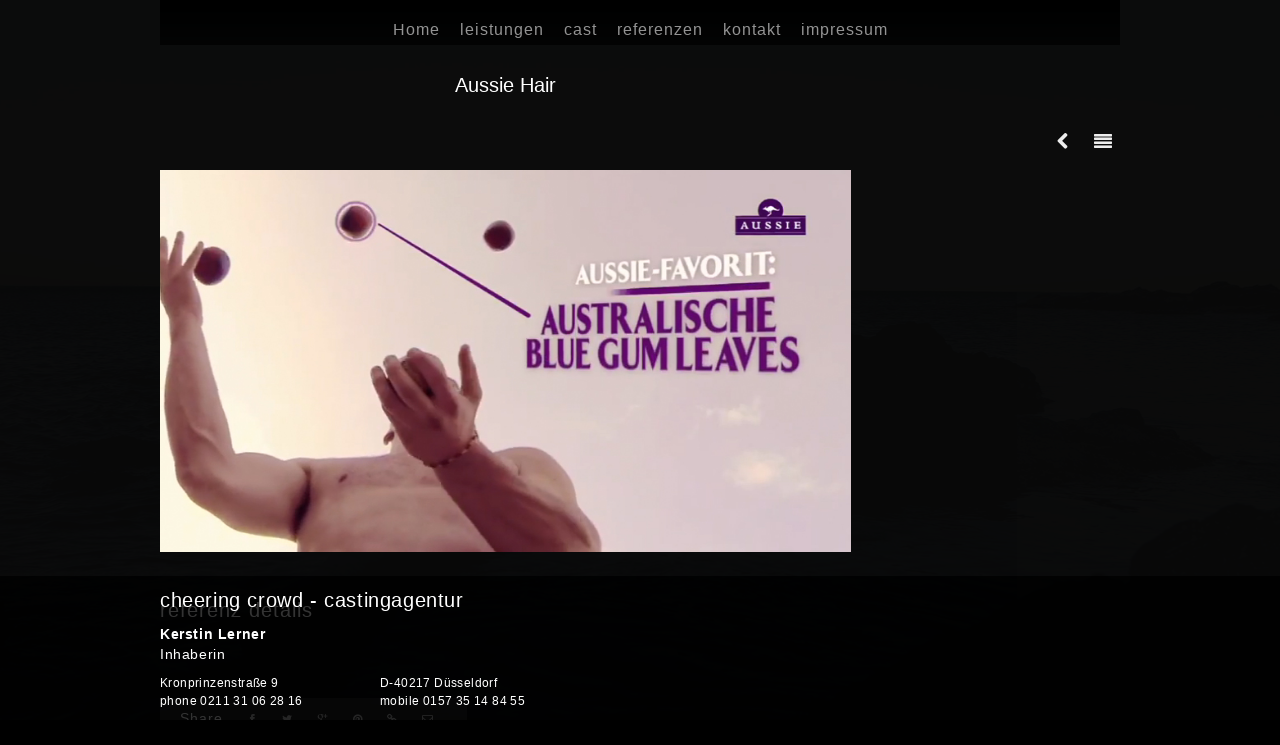

--- FILE ---
content_type: text/html; charset=UTF-8
request_url: http://www.cheeringcrowd.de/casting/referenzen/aussie-hair-illya/
body_size: 76252
content:
<!doctype html>

<html lang="de">
<head>
<meta name="description" content="cheering crowd ist eine inhabergeführte castingagentur in düsseldorf." />
<meta name="keywords" content="Kerstin Lerner, cheering crowd, cheeringcrowd.de, casting, castingagentur, düsseldorf, nordrhein-westfalen, nrw, models, komparsen, schauspieler, handmodels, werbefilm, Werbung, commercials, viralfilme, imagefilme, virals, kleindarsteller, videocasting, fotocasting, darsteller, casting agentur, model, modelagentur, schauspielagentur, handmodel, werbegesicht, extras, featured extras, tv-spot, tvc, trailer, tv, film, gesichter, fotoshooting, cast, massendreh, theater, double, schauspiel, körperdouble, lichtdouble, bewerben, bewerbung, bewerber, anfrage, referenzen, casting director, kartei, castingdirector, Tag On" />
<meta name="robots" content="index,follow" />
<meta name="copyright" content="cheering crowd" />
<meta http-equiv="content-language" content="de" />
<meta name="author" content="www.cheeringcrowd.de" />
<meta name="revisit-after" content="1" />
<meta name="DC.Description" content="cheering crowd ist eine inhabergeführte castingagentur in düsseldorf." />
<meta name="DC.Subject" content="Kerstin Lerner, cheering crowd, cheeringcrowd.de, casting, castingagentur, düsseldorf, nordrhein-westfalen, nrw, models, komparsen, schauspieler, handmodels, werbefilm, Werbung, commercials, viralfilme, imagefilme, virals, kleindarsteller, videocasting, fotocasting, darsteller, casting agentur, model, modelagentur, schauspielagentur, handmodel, werbegesicht, extras, featured extras, tv-spot, tvc, trailer, tv, film, gesichter, fotoshooting, cast, massendreh, theater, double, schauspiel, körperdouble, lichtdouble, bewerben, bewerbung, bewerber, anfrage, referenzen, casting director, kartei, castingdirector, Tag On" />
<meta name="DC.Rights" content="cheering crowd" />
<meta name="DC.Creator" content="www.cheeringcrowd.de" />
<title>Aussie Hair | cheering crowd</title>
	<meta http-equiv="Content-Type" content="text/html; charset=UTF-8" />
	<meta name="viewport" content="width=device-width, initial-scale=1, maximum-scale=1" />
	<link rel="pingback" href="http://www.cheeringcrowd.de/casting/xmlrpc.php" />
		<link rel='dns-prefetch' href='//s.w.org' />
<link rel="alternate" type="application/rss+xml" title="cheering crowd &raquo; Feed" href="http://www.cheeringcrowd.de/casting/feed/" />
<link rel="alternate" type="application/rss+xml" title="cheering crowd &raquo; Kommentar-Feed" href="http://www.cheeringcrowd.de/casting/comments/feed/" />
<link rel="alternate" type="application/rss+xml" title="cheering crowd &raquo; Aussie Hair-Kommentar-Feed" href="http://www.cheeringcrowd.de/casting/referenzen/aussie-hair-illya/feed/" />
		<script type="text/javascript">
			window._wpemojiSettings = {"baseUrl":"https:\/\/s.w.org\/images\/core\/emoji\/11.2.0\/72x72\/","ext":".png","svgUrl":"https:\/\/s.w.org\/images\/core\/emoji\/11.2.0\/svg\/","svgExt":".svg","source":{"concatemoji":"http:\/\/www.cheeringcrowd.de\/casting\/wp-includes\/js\/wp-emoji-release.min.js?ver=5.1.21"}};
			!function(e,a,t){var n,r,o,i=a.createElement("canvas"),p=i.getContext&&i.getContext("2d");function s(e,t){var a=String.fromCharCode;p.clearRect(0,0,i.width,i.height),p.fillText(a.apply(this,e),0,0);e=i.toDataURL();return p.clearRect(0,0,i.width,i.height),p.fillText(a.apply(this,t),0,0),e===i.toDataURL()}function c(e){var t=a.createElement("script");t.src=e,t.defer=t.type="text/javascript",a.getElementsByTagName("head")[0].appendChild(t)}for(o=Array("flag","emoji"),t.supports={everything:!0,everythingExceptFlag:!0},r=0;r<o.length;r++)t.supports[o[r]]=function(e){if(!p||!p.fillText)return!1;switch(p.textBaseline="top",p.font="600 32px Arial",e){case"flag":return s([55356,56826,55356,56819],[55356,56826,8203,55356,56819])?!1:!s([55356,57332,56128,56423,56128,56418,56128,56421,56128,56430,56128,56423,56128,56447],[55356,57332,8203,56128,56423,8203,56128,56418,8203,56128,56421,8203,56128,56430,8203,56128,56423,8203,56128,56447]);case"emoji":return!s([55358,56760,9792,65039],[55358,56760,8203,9792,65039])}return!1}(o[r]),t.supports.everything=t.supports.everything&&t.supports[o[r]],"flag"!==o[r]&&(t.supports.everythingExceptFlag=t.supports.everythingExceptFlag&&t.supports[o[r]]);t.supports.everythingExceptFlag=t.supports.everythingExceptFlag&&!t.supports.flag,t.DOMReady=!1,t.readyCallback=function(){t.DOMReady=!0},t.supports.everything||(n=function(){t.readyCallback()},a.addEventListener?(a.addEventListener("DOMContentLoaded",n,!1),e.addEventListener("load",n,!1)):(e.attachEvent("onload",n),a.attachEvent("onreadystatechange",function(){"complete"===a.readyState&&t.readyCallback()})),(n=t.source||{}).concatemoji?c(n.concatemoji):n.wpemoji&&n.twemoji&&(c(n.twemoji),c(n.wpemoji)))}(window,document,window._wpemojiSettings);
		</script>
		<style type="text/css">
img.wp-smiley,
img.emoji {
	display: inline !important;
	border: none !important;
	box-shadow: none !important;
	height: 1em !important;
	width: 1em !important;
	margin: 0 .07em !important;
	vertical-align: -0.1em !important;
	background: none !important;
	padding: 0 !important;
}
</style>
	<link rel='stylesheet' id='wp-block-library-css'  href='http://www.cheeringcrowd.de/casting/wp-includes/css/dist/block-library/style.min.css?ver=5.1.21' type='text/css' media='all' />
<link rel='stylesheet' id='contact-form-7-css'  href='http://www.cheeringcrowd.de/casting/wp-content/plugins/contact-form-7/includes/css/styles.css?ver=4.0.2' type='text/css' media='all' />
<link rel='stylesheet' id='MainStyle-css'  href='http://www.cheeringcrowd.de/casting/wp-content/themes/cheeringcrowd_1.0.2/style.css?ver=screen' type='text/css' media='all' />
<link rel='stylesheet' id='fontAwesome-css'  href='http://www.cheeringcrowd.de/casting/wp-content/themes/cheeringcrowd_1.0.2/css/font-awesome/css/font-awesome.min.css?ver=5.1.21' type='text/css' media='screen' />
<link rel='stylesheet' id='PrettyPhoto-css'  href='http://www.cheeringcrowd.de/casting/wp-content/themes/cheeringcrowd_1.0.2/css/prettyPhoto.css?ver=5.1.21' type='text/css' media='screen' />
<link rel='stylesheet' id='navMenuCSS-css'  href='http://www.cheeringcrowd.de/casting/wp-content/themes/cheeringcrowd_1.0.2/css/menu/superfish.css?ver=5.1.21' type='text/css' media='screen' />
<link rel='stylesheet' id='MobileMenuCSS-css'  href='http://www.cheeringcrowd.de/casting/wp-content/themes/cheeringcrowd_1.0.2/css/menu/mobile-menu.css?ver=5.1.21' type='text/css' media='screen' />
<link rel='stylesheet' id='DarkStyle-css'  href='http://www.cheeringcrowd.de/casting/wp-content/themes/cheeringcrowd_1.0.2/style_dark.css?ver=5.1.21' type='text/css' media='screen' />
<link rel='stylesheet' id='flexislider_css-css'  href='http://www.cheeringcrowd.de/casting/wp-content/themes/cheeringcrowd_1.0.2/css/flexislider/flexslider-page.css?ver=screen' type='text/css' media='all' />
<link rel='stylesheet' id='css_jplayer-css'  href='http://www.cheeringcrowd.de/casting/wp-content/themes/cheeringcrowd_1.0.2/css/html5player/jplayer.dark.css?ver=5.1.21' type='text/css' media='screen' />
<link rel='stylesheet' id='mtheme-ie-css'  href='http://www.cheeringcrowd.de/casting/wp-content/themes/cheeringcrowd_1.0.2/css/ie.css?ver=2013-08-27' type='text/css' media='all' />
<link rel='stylesheet' id='ResponsiveCSS-css'  href='http://www.cheeringcrowd.de/casting/wp-content/themes/cheeringcrowd_1.0.2/css/responsive.css?ver=5.1.21' type='text/css' media='screen' />
<style id='ResponsiveCSS-inline-css' type='text/css'>
.pattern-overlay {background:none;}.logo img { width: 180px; }.background-fill, .pattern-overlay { opacity: 0.85; }.container-boxed, .container-fullwidth { background:rgba(55,55,55,0.15); }
</style>
<link rel='stylesheet' id='CustomStyle-css'  href='http://www.cheeringcrowd.de/casting/wp-content/themes/cheeringcrowd_1.0.2/custom.css?ver=5.1.21' type='text/css' media='screen' />
<script type='text/javascript' src='http://www.cheeringcrowd.de/casting/wp-includes/js/jquery/jquery.js?ver=1.12.4'></script>
<script type='text/javascript' src='http://www.cheeringcrowd.de/casting/wp-includes/js/jquery/jquery-migrate.min.js?ver=1.4.1'></script>
<link rel='https://api.w.org/' href='http://www.cheeringcrowd.de/casting/wp-json/' />
<link rel="EditURI" type="application/rsd+xml" title="RSD" href="http://www.cheeringcrowd.de/casting/xmlrpc.php?rsd" />
<link rel="wlwmanifest" type="application/wlwmanifest+xml" href="http://www.cheeringcrowd.de/casting/wp-includes/wlwmanifest.xml" /> 
<link rel='prev' title='Aussie Hair' href='http://www.cheeringcrowd.de/casting/referenzen/aussie-hair-robin/' />
<link rel='next' title='Schüco' href='http://www.cheeringcrowd.de/casting/referenzen/schueco/' />
<meta name="generator" content="WordPress 5.1.21" />
<link rel="canonical" href="http://www.cheeringcrowd.de/casting/referenzen/aussie-hair-illya/" />
<link rel='shortlink' href='http://www.cheeringcrowd.de/casting/?p=54' />
<link rel="alternate" type="application/json+oembed" href="http://www.cheeringcrowd.de/casting/wp-json/oembed/1.0/embed?url=http%3A%2F%2Fwww.cheeringcrowd.de%2Fcasting%2Freferenzen%2Faussie-hair-illya%2F" />
<link rel="alternate" type="text/xml+oembed" href="http://www.cheeringcrowd.de/casting/wp-json/oembed/1.0/embed?url=http%3A%2F%2Fwww.cheeringcrowd.de%2Fcasting%2Freferenzen%2Faussie-hair-illya%2F&#038;format=xml" />
<script type="text/javascript">
var mtheme_uri="http://www.cheeringcrowd.de/casting/wp-content/themes/cheeringcrowd_1.0.2";
</script>
</head>

<body class="mtheme_portfolio-template-default single single-mtheme_portfolio postid-54 single-author dark">
<div class="pattern-overlay"></div><div class="background-fill"></div><div class="background-fill"></div><div class="responsive-menu-wrap">
	<div class="mobile-menu-toggle">
		<span class="mobile-menu-icon"><i class="icon-reorder"></i></span>
		<div class="mobile-menu-selected">Menu</div>
	</div>
	<div class="responsive-mobile-menu">
		<form method="get" id="searchform" action="http://www.cheeringcrowd.de/casting/">
<input type="text" value="Search" name="s" id="s" class="right" onfocus="if(this.value == 'Search') {this.value = '';}" onblur="if (this.value == '') {this.value = 'Search';}" />
<button id="searchbutton" title="Search" type="submit"><i class="icon-search"></i></button>
</form><ul id="menu-mainmenue" class="mobile-menu"><li id="menu-item-22" class="menu-item menu-item-type-post_type menu-item-object-page menu-item-home menu-item-22"><a href="http://www.cheeringcrowd.de/casting/">Home</a></li>
<li id="menu-item-217" class="menu-item menu-item-type-post_type menu-item-object-page menu-item-217"><a href="http://www.cheeringcrowd.de/casting/leistungen/">leistungen</a></li>
<li id="menu-item-191" class="menu-item menu-item-type-post_type menu-item-object-page menu-item-191"><a href="http://www.cheeringcrowd.de/casting/cast/">cast</a></li>
<li id="menu-item-161" class="menu-item menu-item-type-post_type menu-item-object-page menu-item-161"><a href="http://www.cheeringcrowd.de/casting/referenzen-cast/">referenzen</a></li>
<li id="menu-item-303" class="menu-item menu-item-type-post_type menu-item-object-page menu-item-303"><a href="http://www.cheeringcrowd.de/casting/kontakt/">kontakt</a></li>
<li id="menu-item-276" class="menu-item menu-item-type-post_type menu-item-object-page menu-item-276"><a href="http://www.cheeringcrowd.de/casting/impressum/">impressum</a></li>
</ul>	</div>
</div><div class="top-bar-wrap">
	<div class="top-bar-content">
		<div class="header-widgets">
				<div class="wpml-lang-selector-wrap">
									</div>
							
						</div>
	</div>
</div>
<div class="stickymenu-zone">
<div class="header-elements-wrap">

	<div class="main-menu-wrap">
		<div class="top-menu-wrap top-menu-color clearfix">
			<nav>
				<div class="mainmenu-navigation clearfix">
					<div class="homemenu">
<ul id="menu-mainmenue-1" class="top-menu"><li class="menu-item menu-item-type-post_type menu-item-object-page menu-item-home menu-item-22"><a href="http://www.cheeringcrowd.de/casting/">Home</a></li>
<li class="menu-item menu-item-type-post_type menu-item-object-page menu-item-217"><a href="http://www.cheeringcrowd.de/casting/leistungen/">leistungen</a></li>
<li class="menu-item menu-item-type-post_type menu-item-object-page menu-item-191"><a href="http://www.cheeringcrowd.de/casting/cast/">cast</a></li>
<li class="menu-item menu-item-type-post_type menu-item-object-page menu-item-161"><a href="http://www.cheeringcrowd.de/casting/referenzen-cast/">referenzen</a></li>
<li class="menu-item menu-item-type-post_type menu-item-object-page menu-item-303"><a href="http://www.cheeringcrowd.de/casting/kontakt/">kontakt</a></li>
<li class="menu-item menu-item-type-post_type menu-item-object-page menu-item-276"><a href="http://www.cheeringcrowd.de/casting/impressum/">impressum</a></li>
</ul></div>				</div>
			</nav>
		</div>
	</div>
</div>
</div><div class="container-wrapper container-boxed"><div class="title-container-wrap">
	<div class="title-container clearfix">
				<div class="entry-title float-left two-column">
			<h1>
										Aussie Hair						</h1>
		</div>
	</div>
</div>
<div class="container clearfix"><div id="post-54" class="post-54 mtheme_portfolio type-mtheme_portfolio status-publish has-post-thumbnail hentry types-zwei">


<nav>
	<div class="portfolio-nav-wrap">
		<div class="portfolio-nav">
			<span title="Previous" class="ntips portfolio-nav-item portfolio-prev">
				<a href="http://www.cheeringcrowd.de/casting/referenzen/aussie-hair-dustin/" rel="prev"><i class="icon-chevron-left"></i></a>			</span>
			<span title="Gallery" class="ntips portfolio-nav-item portfolio-nav-archive">
				<a href="http://www.cheeringcrowd.de/casting/referenzen/"><i class="icon-align-justify"></i></a>
			</span>
			<span title="Next" class="ntips portfolio-nav-item portfolio-next">
							</span>
		</div>
	</div>
</nav>
				<div class="float-left two-column">
				<div class="entry-content clearfix">
		<div><img src="http://www.cheeringcrowd.de/casting/wp-content/uploads/2013/12/cheerincrowd_casting-agentur_12.jpg" alt="" class="portfolio-single-image"/></div>
<div class="portfolio-single-wrap">
<div class="portfolio-single-fullwidth">	
			
			<div class="item-common item-line">
				<h3 class="item-title">referenz details</h3>
			</div>
			
			
			<div class="project-details clearfix">
																					</div>

			
<ul class="portfolio-share">
<li class="sharethis">Share</li>
<li><a target="_blank" href="http://www.facebook.com/sharer.php?u=http://www.cheeringcrowd.de/casting/referenzen/aussie-hair-illya/&t=Aussie Hair"><i class="icon-facebook"></i></a></li><li><a target="_blank" href="http://twitter.com/home?status=Aussie Hair+http://www.cheeringcrowd.de/casting/referenzen/aussie-hair-illya/"><i class="icon-twitter"></i></a></li><li><a target="_blank" href="https://plus.google.com/share?url=http://www.cheeringcrowd.de/casting/referenzen/aussie-hair-illya/"><i class="icon-google-plus"></i></a></li><li><a target="_blank" href="http://pinterest.com/pin/create/bookmarklet/?media=http://www.cheeringcrowd.de/casting/wp-content/uploads/2013/12/cheerincrowd_casting-agentur_12.jpg&url=http://www.cheeringcrowd.de/casting/referenzen/aussie-hair-illya/&is_video=false&description=Aussie Hair"><i class="icon-pinterest"></i></a></li><li><a target="_blank" href="http://www.cheeringcrowd.de/casting/referenzen/aussie-hair-illya/"><i class="icon-link"></i></a></li><li><a target="_blank" href="mailto:email@address.com?subject=Interesting Link&body=Aussie Hair http://www.cheeringcrowd.de/casting/referenzen/aussie-hair-illya/"><i class="icon-envelope-alt"></i></a></li></ul>

</div>
		
	<div class="clearfix"></div>
</div>
		<div class="recent-portfolio-single">
			<div class="item-common item-line">
				<h3 class="item-title">Recently in Portfolio</h3>
			</div>
		<div class="recent-single-carousel-wrap">
		<div class="gridblock-carousel-wrap clearfix"><ul class="carousel-catcher" id="carousel-items-54-728c"><li class="gridblock-grid-element"><span class="boxtitle-hover"><a href="http://www.cheeringcrowd.de/casting/referenzen/volkswagen/" rel="bookmark" title="Volkswagen AG">Volkswagen AG</a></span><span class="gridblock-link-hover"><a href="http://www.cheeringcrowd.de/casting/referenzen/volkswagen/"><span class="hover-icon-effect column-gridblock-link "><i class="icon-plus"></i></span></a></span><a rel="prettyPhoto[portfolio]" class="gridblock-image-link gridblock-columns" title="Volkswagen AG" href="https://www.youtube.com/watch?v=Cg974BY4gto"><span class="gridblock-image-hover"><span class="hover-icon-effect column-gridblock-icon"><i class="icon-play"></i></span></span><span class="gridblock-background-hover"></span><img src="http://www.cheeringcrowd.de/casting/wp-content/uploads/2014/10/Bildschirmfoto-2014-10-15-um-09.47.17-480x342.png" alt="" class="preload-image displayed-image"/></a></li><li class="gridblock-grid-element"><span class="boxtitle-hover"><a href="http://www.cheeringcrowd.de/casting/referenzen/volkswagen-ag-2015-2/" rel="bookmark" title="Volkswagen AG">Volkswagen AG</a></span><span class="gridblock-link-hover"><a href="http://www.cheeringcrowd.de/casting/referenzen/volkswagen-ag-2015-2/"><span class="hover-icon-effect column-gridblock-link "><i class="icon-plus"></i></span></a></span><a rel="prettyPhoto[portfolio]" class="gridblock-image-link gridblock-columns" title="Volkswagen AG" href="https://www.youtube.com/watch?v=Q1VOWQ-CqWQ"><span class="gridblock-image-hover"><span class="hover-icon-effect column-gridblock-icon"><i class="icon-play"></i></span></span><span class="gridblock-background-hover"></span><img src="http://www.cheeringcrowd.de/casting/wp-content/uploads/2015/03/VolkswagenAg_3-480x342.jpg" alt="" class="preload-image displayed-image"/></a></li><li class="gridblock-grid-element"><span class="boxtitle-hover"><a href="http://www.cheeringcrowd.de/casting/referenzen/volkswagen-ag-2015/" rel="bookmark" title="Volkswagen AG">Volkswagen AG</a></span><span class="gridblock-link-hover"><a href="http://www.cheeringcrowd.de/casting/referenzen/volkswagen-ag-2015/"><span class="hover-icon-effect column-gridblock-link "><i class="icon-plus"></i></span></a></span><a rel="prettyPhoto[portfolio]" class="gridblock-image-link gridblock-columns" title="Volkswagen AG" href="https://www.youtube.com/watch?v=46Ap8sAVVvc"><span class="gridblock-image-hover"><span class="hover-icon-effect column-gridblock-icon"><i class="icon-play"></i></span></span><span class="gridblock-background-hover"></span><img src="http://www.cheeringcrowd.de/casting/wp-content/uploads/2015/03/VolkswagenAg-480x342.jpg" alt="" class="preload-image displayed-image"/></a></li><li class="gridblock-grid-element"><span class="boxtitle-hover"><a href="http://www.cheeringcrowd.de/casting/referenzen/volkswagen-ag-2015-4/" rel="bookmark" title="Volkswagen AG">Volkswagen AG</a></span><span class="gridblock-link-hover"><a href="http://www.cheeringcrowd.de/casting/referenzen/volkswagen-ag-2015-4/"><span class="hover-icon-effect column-gridblock-link "><i class="icon-plus"></i></span></a></span><a rel="prettyPhoto[portfolio]" class="gridblock-image-link gridblock-columns" title="Volkswagen AG" href="https://www.youtube.com/watch?v=INy-9YBagLI"><span class="gridblock-image-hover"><span class="hover-icon-effect column-gridblock-icon"><i class="icon-play"></i></span></span><span class="gridblock-background-hover"></span><img src="http://www.cheeringcrowd.de/casting/wp-content/uploads/2015/03/VolkswagenAg_4-480x342.jpg" alt="" class="preload-image displayed-image"/></a></li><li class="gridblock-grid-element"><span class="boxtitle-hover"><a href="http://www.cheeringcrowd.de/casting/referenzen/volkswagen-ag/" rel="bookmark" title="Volkswagen AG">Volkswagen AG</a></span><span class="gridblock-link-hover"><a href="http://www.cheeringcrowd.de/casting/referenzen/volkswagen-ag/"><span class="hover-icon-effect column-gridblock-link "><i class="icon-plus"></i></span></a></span><a rel="prettyPhoto[portfolio]" class="gridblock-image-link gridblock-columns" title="Volkswagen AG" href="https://www.youtube.com/watch?v=SVoIRsPS-mA"><span class="gridblock-image-hover"><span class="hover-icon-effect column-gridblock-icon"><i class="icon-play"></i></span></span><span class="gridblock-background-hover"></span><img src="http://www.cheeringcrowd.de/casting/wp-content/uploads/2015/09/cheering-crowd_casting-agentur_kerstin-lerner_volkswagen1-480x342.jpg" alt="" class="preload-image displayed-image"/></a></li><li class="gridblock-grid-element"><span class="boxtitle-hover"><a href="http://www.cheeringcrowd.de/casting/referenzen/volkswagen-tiguan-eng/" rel="bookmark" title="Volkswagen AG">Volkswagen AG</a></span><span class="gridblock-link-hover"><a href="http://www.cheeringcrowd.de/casting/referenzen/volkswagen-tiguan-eng/"><span class="hover-icon-effect column-gridblock-link "><i class="icon-plus"></i></span></a></span><a rel="prettyPhoto[portfolio]" class="gridblock-image-link gridblock-columns" title="Volkswagen AG" href="https://www.youtube.com/watch?v=sCYmvoD6Dxc"><span class="gridblock-image-hover"><span class="hover-icon-effect column-gridblock-icon"><i class="icon-play"></i></span></span><span class="gridblock-background-hover"></span><img src="http://www.cheeringcrowd.de/casting/wp-content/uploads/2015/09/cheering-crowd_casting-agentur_kerstin-lerner_volkswagen_2015_tiguan_english1-480x342.jpg" alt="" class="preload-image displayed-image"/></a></li><li class="gridblock-grid-element"><span class="boxtitle-hover"><a href="http://www.cheeringcrowd.de/casting/referenzen/volkswagen-tiguan-ger/" rel="bookmark" title="Volkswagen AG">Volkswagen AG</a></span><span class="gridblock-link-hover"><a href="http://www.cheeringcrowd.de/casting/referenzen/volkswagen-tiguan-ger/"><span class="hover-icon-effect column-gridblock-link "><i class="icon-plus"></i></span></a></span><a rel="prettyPhoto[portfolio]" class="gridblock-image-link gridblock-columns" title="Volkswagen AG" href="https://www.youtube.com/watch?v=np2GR2u9V50"><span class="gridblock-image-hover"><span class="hover-icon-effect column-gridblock-icon"><i class="icon-play"></i></span></span><span class="gridblock-background-hover"></span><img src="http://www.cheeringcrowd.de/casting/wp-content/uploads/2015/09/cheering-crowd_casting-agentur_kerstin-lerner_volkswagen_2015_tiguan_deutsch-480x342.jpg" alt="" class="preload-image displayed-image"/></a></li><li class="gridblock-grid-element"><span class="boxtitle-hover"><a href="http://www.cheeringcrowd.de/casting/referenzen/volkswagen-up/" rel="bookmark" title="Volkswagen AG">Volkswagen AG</a></span><span class="gridblock-link-hover"><a href="http://www.cheeringcrowd.de/casting/referenzen/volkswagen-up/"><span class="hover-icon-effect column-gridblock-link "><i class="icon-plus"></i></span></a></span><a rel="prettyPhoto[portfolio]" class="gridblock-image-link gridblock-columns" title="Volkswagen AG" href="https://www.youtube.com/watch?v=NeEzSFCOMQg"><span class="gridblock-image-hover"><span class="hover-icon-effect column-gridblock-icon"><i class="icon-play"></i></span></span><span class="gridblock-background-hover"></span><img src="http://www.cheeringcrowd.de/casting/wp-content/uploads/2016/06/VolkswagenAgup-480x342.jpg" alt="" class="preload-image displayed-image"/></a></li><li class="gridblock-grid-element"><span class="boxtitle-hover"><a href="http://www.cheeringcrowd.de/casting/referenzen/volkswagen-ag-up2/" rel="bookmark" title="Volkswagen AG">Volkswagen AG</a></span><span class="gridblock-link-hover"><a href="http://www.cheeringcrowd.de/casting/referenzen/volkswagen-ag-up2/"><span class="hover-icon-effect column-gridblock-link "><i class="icon-plus"></i></span></a></span><a rel="prettyPhoto[portfolio]" class="gridblock-image-link gridblock-columns" title="Volkswagen AG" href="https://www.youtube.com/watch?v=zXoHO3pu4fI"><span class="gridblock-image-hover"><span class="hover-icon-effect column-gridblock-icon"><i class="icon-play"></i></span></span><span class="gridblock-background-hover"></span><img src="http://www.cheeringcrowd.de/casting/wp-content/uploads/2016/06/VolkswagenAgup2-480x342.jpg" alt="" class="preload-image displayed-image"/></a></li><li class="gridblock-grid-element"><span class="boxtitle-hover"><a href="http://www.cheeringcrowd.de/casting/referenzen/volkswagen-ag-10/" rel="bookmark" title="Volkswagen AG">Volkswagen AG</a></span><span class="gridblock-link-hover"><a href="http://www.cheeringcrowd.de/casting/referenzen/volkswagen-ag-10/"><span class="hover-icon-effect column-gridblock-link "><i class="icon-plus"></i></span></a></span><a rel="prettyPhoto[portfolio]" class="gridblock-image-link gridblock-columns" title="Volkswagen AG" href="https://www.youtube.com/watch?v=ezBvSeFryMc"><span class="gridblock-image-hover"><span class="hover-icon-effect column-gridblock-icon"><i class="icon-play"></i></span></span><span class="gridblock-background-hover"></span><img src="http://www.cheeringcrowd.de/casting/wp-content/uploads/2016/09/Screenshot-2016-09-30-16.29.47-480x342.jpg" alt="" class="preload-image displayed-image"/></a></li><li class="gridblock-grid-element"><span class="boxtitle-hover"><a href="http://www.cheeringcrowd.de/casting/referenzen/volkswagen-ag-2/" rel="bookmark" title="Volkswagen AG">Volkswagen AG</a></span><span class="gridblock-link-hover"><a href="http://www.cheeringcrowd.de/casting/referenzen/volkswagen-ag-2/"><span class="hover-icon-effect column-gridblock-link "><i class="icon-plus"></i></span></a></span><a rel="prettyPhoto[portfolio]" class="gridblock-image-link gridblock-columns" title="Volkswagen AG" href="https://www.youtube.com/watch?v=zk8hl9h9_fc"><span class="gridblock-image-hover"><span class="hover-icon-effect column-gridblock-icon"><i class="icon-play"></i></span></span><span class="gridblock-background-hover"></span><img src="http://www.cheeringcrowd.de/casting/wp-content/uploads/2017/01/Screenshot-2017-01-11-11.54.53-480x342.jpg" alt="" class="preload-image displayed-image"/></a></li><li class="gridblock-grid-element"><span class="boxtitle-hover"><a href="http://www.cheeringcrowd.de/casting/referenzen/volkswagen-ag-3/" rel="bookmark" title="Volkswagen AG">Volkswagen AG</a></span><span class="gridblock-link-hover"><a href="http://www.cheeringcrowd.de/casting/referenzen/volkswagen-ag-3/"><span class="hover-icon-effect column-gridblock-link "><i class="icon-plus"></i></span></a></span><a rel="prettyPhoto[portfolio]" class="gridblock-image-link gridblock-columns" title="Volkswagen AG" href="https://www.youtube.com/watch?v=RTAEEBv2rIw"><span class="gridblock-image-hover"><span class="hover-icon-effect column-gridblock-icon"><i class="icon-play"></i></span></span><span class="gridblock-background-hover"></span><img src="http://www.cheeringcrowd.de/casting/wp-content/uploads/2017/01/Golf-Fo-480x342.jpg" alt="" class="preload-image displayed-image"/></a></li><li class="gridblock-grid-element"><span class="boxtitle-hover"><a href="http://www.cheeringcrowd.de/casting/referenzen/volkswagen-2/" rel="bookmark" title="Volkswagen AG">Volkswagen AG</a></span><span class="gridblock-link-hover"><a href="http://www.cheeringcrowd.de/casting/referenzen/volkswagen-2/"><span class="hover-icon-effect column-gridblock-link "><i class="icon-plus"></i></span></a></span><a rel="prettyPhoto[portfolio]" class="gridblock-image-link gridblock-columns" title="Volkswagen AG" href="https://www.youtube.com/watch?v=Lh83nBnBaMU"><span class="gridblock-image-hover"><span class="hover-icon-effect column-gridblock-icon"><i class="icon-play"></i></span></span><span class="gridblock-background-hover"></span><img src="http://www.cheeringcrowd.de/casting/wp-content/uploads/2017/04/Screenshot-2017-04-19-10.40.28-480x342.jpg" alt="" class="preload-image displayed-image"/></a></li><li class="gridblock-grid-element"><span class="boxtitle-hover"><a href="http://www.cheeringcrowd.de/casting/referenzen/volkswagen-ag-4/" rel="bookmark" title="Volkswagen AG">Volkswagen AG</a></span><span class="gridblock-link-hover"><a href="http://www.cheeringcrowd.de/casting/referenzen/volkswagen-ag-4/"><span class="hover-icon-effect column-gridblock-link "><i class="icon-plus"></i></span></a></span><a rel="prettyPhoto[portfolio]" class="gridblock-image-link gridblock-columns" title="Volkswagen AG" href="https://www.youtube.com/watch?time_continue=1&v=ALwxWq_e9NY"><span class="gridblock-image-hover"><span class="hover-icon-effect column-gridblock-icon"><i class="icon-play"></i></span></span><span class="gridblock-background-hover"></span><img src="http://www.cheeringcrowd.de/casting/wp-content/uploads/2017/09/Screenshot-2017-09-18-14.53.272-480x342.jpg" alt="" class="preload-image displayed-image"/></a></li><li class="gridblock-grid-element"><span class="boxtitle-hover"><a href="http://www.cheeringcrowd.de/casting/referenzen/volkswagen-ag-6/" rel="bookmark" title="Volkswagen AG">Volkswagen AG</a></span><span class="gridblock-link-hover"><a href="http://www.cheeringcrowd.de/casting/referenzen/volkswagen-ag-6/"><span class="hover-icon-effect column-gridblock-link gridblock-link-center"><i class="icon-plus"></i></span></a></span><a class="gridblock-image-link gridblock-columns" href="http://www.cheeringcrowd.de/casting/referenzen/volkswagen-ag-6/" rel="bookmark" title="Volkswagen AG"><span class="gridblock-image-hover"></span><span class="gridblock-background-hover"></span><img src="http://www.cheeringcrowd.de/casting/wp-content/uploads/2017/12/VW_Shanghai-480x342.jpg" alt="" class="preload-image displayed-image"/></a></li><li class="gridblock-grid-element"><span class="boxtitle-hover"><a href="http://www.cheeringcrowd.de/casting/referenzen/volkswagen-ag-5/" rel="bookmark" title="Volkswagen AG">Volkswagen AG</a></span><span class="gridblock-link-hover"><a href="http://www.cheeringcrowd.de/casting/referenzen/volkswagen-ag-5/"><span class="hover-icon-effect column-gridblock-link "><i class="icon-plus"></i></span></a></span><a rel="prettyPhoto[portfolio]" class="gridblock-image-link gridblock-columns" title="Volkswagen AG" href="https://www.youtube.com/watch?v=fco47fz0e24"><span class="gridblock-image-hover"><span class="hover-icon-effect column-gridblock-icon"><i class="icon-play"></i></span></span><span class="gridblock-background-hover"></span><img src="http://www.cheeringcrowd.de/casting/wp-content/uploads/2017/10/Screenshot-2017-10-13-14.10.411-480x342.jpg" alt="" class="preload-image displayed-image"/></a></li><li class="gridblock-grid-element"><span class="boxtitle-hover"><a href="http://www.cheeringcrowd.de/casting/referenzen/volkswagen-ag-7/" rel="bookmark" title="Volkswagen AG">Volkswagen AG</a></span><span class="gridblock-link-hover"><a href="http://www.cheeringcrowd.de/casting/referenzen/volkswagen-ag-7/"><span class="hover-icon-effect column-gridblock-link "><i class="icon-plus"></i></span></a></span><a rel="prettyPhoto[portfolio]" class="gridblock-image-link gridblock-columns" title="Volkswagen AG" href="https://www.youtube.com/watch?v=j_bGpuBifqQ"><span class="gridblock-image-hover"><span class="hover-icon-effect column-gridblock-icon"><i class="icon-play"></i></span></span><span class="gridblock-background-hover"></span><img src="http://www.cheeringcrowd.de/casting/wp-content/uploads/2018/03/Touareg-480x342.jpg" alt="" class="preload-image displayed-image"/></a></li><li class="gridblock-grid-element"><span class="boxtitle-hover"><a href="http://www.cheeringcrowd.de/casting/referenzen/volkswagen-ag-8/" rel="bookmark" title="Volkswagen AG">Volkswagen AG</a></span><span class="gridblock-link-hover"><a href="http://www.cheeringcrowd.de/casting/referenzen/volkswagen-ag-8/"><span class="hover-icon-effect column-gridblock-link "><i class="icon-plus"></i></span></a></span><a rel="prettyPhoto[portfolio]" class="gridblock-image-link gridblock-columns" title="Volkswagen AG" href="https://www.youtube.com/watch?v=yQD-xb9tffA"><span class="gridblock-image-hover"><span class="hover-icon-effect column-gridblock-icon"><i class="icon-play"></i></span></span><span class="gridblock-background-hover"></span><img src="http://www.cheeringcrowd.de/casting/wp-content/uploads/2019/06/T-Cross-480x342.jpg" alt="" class="preload-image displayed-image"/></a></li><li class="gridblock-grid-element"><span class="boxtitle-hover"><a href="http://www.cheeringcrowd.de/casting/referenzen/sodastream-2/" rel="bookmark" title="Sodastream">Sodastream</a></span><span class="gridblock-link-hover"><a href="http://www.cheeringcrowd.de/casting/referenzen/sodastream-2/"><span class="hover-icon-effect column-gridblock-link "><i class="icon-plus"></i></span></a></span><a rel="prettyPhoto[portfolio]" class="gridblock-image-link gridblock-columns" title="Sodastream" href="https://www.youtube.com/watch?v=cL68NgQHwCM"><span class="gridblock-image-hover"><span class="hover-icon-effect column-gridblock-icon"><i class="icon-play"></i></span></span><span class="gridblock-background-hover"></span><img src="http://www.cheeringcrowd.de/casting/wp-content/uploads/2019/06/Sodastream-480x342.jpg" alt="" class="preload-image displayed-image"/></a></li><li class="gridblock-grid-element"><span class="boxtitle-hover"><a href="http://www.cheeringcrowd.de/casting/referenzen/commerzbank/" rel="bookmark" title="Commerzbank AG">Commerzbank AG</a></span><span class="gridblock-link-hover"><a href="http://www.cheeringcrowd.de/casting/referenzen/commerzbank/"><span class="hover-icon-effect column-gridblock-link "><i class="icon-plus"></i></span></a></span><a rel="prettyPhoto[portfolio]" class="gridblock-image-link gridblock-columns" title="Commerzbank AG" href="https://www.youtube.com/watch?v=owyTKTqKzN4"><span class="gridblock-image-hover"><span class="hover-icon-effect column-gridblock-icon"><i class="icon-play"></i></span></span><span class="gridblock-background-hover"></span><img src="http://www.cheeringcrowd.de/casting/wp-content/uploads/2014/09/com--480x342.jpg" alt="" class="preload-image displayed-image"/></a></li><li class="gridblock-grid-element"><span class="boxtitle-hover"><a href="http://www.cheeringcrowd.de/casting/referenzen/henkel/" rel="bookmark" title="Henkel">Henkel</a></span><span class="gridblock-link-hover"><a href="http://www.cheeringcrowd.de/casting/referenzen/henkel/"><span class="hover-icon-effect column-gridblock-link "><i class="icon-plus"></i></span></a></span><a rel="prettyPhoto[portfolio]" class="gridblock-image-link gridblock-columns" title="Henkel" href="https://www.youtube.com/watch?v=j1oZLdIJCQU"><span class="gridblock-image-hover"><span class="hover-icon-effect column-gridblock-icon"><i class="icon-play"></i></span></span><span class="gridblock-background-hover"></span><img src="http://www.cheeringcrowd.de/casting/wp-content/uploads/2017/03/Screenshot-2017-03-27-15.14.45-480x342.jpg" alt="" class="preload-image displayed-image"/></a></li><li class="gridblock-grid-element"><span class="boxtitle-hover"><a href="http://www.cheeringcrowd.de/casting/referenzen/sunexpress/" rel="bookmark" title="SunExpress">SunExpress</a></span><span class="gridblock-link-hover"><a href="http://www.cheeringcrowd.de/casting/referenzen/sunexpress/"><span class="hover-icon-effect column-gridblock-link "><i class="icon-plus"></i></span></a></span><a rel="prettyPhoto[portfolio]" class="gridblock-image-link gridblock-columns" title="SunExpress" href="https://www.youtube.com/watch?v=KZpZgIMNJYE&nohtml5=False"><span class="gridblock-image-hover"><span class="hover-icon-effect column-gridblock-icon"><i class="icon-play"></i></span></span><span class="gridblock-background-hover"></span><img src="http://www.cheeringcrowd.de/casting/wp-content/uploads/2016/06/Sun-Express-480x342.jpg" alt="" class="preload-image displayed-image"/></a></li><li class="gridblock-grid-element"><span class="boxtitle-hover"><a href="http://www.cheeringcrowd.de/casting/referenzen/tour-de-france/" rel="bookmark" title="Tour de France">Tour de France</a></span><span class="gridblock-link-hover"><a href="http://www.cheeringcrowd.de/casting/referenzen/tour-de-france/"><span class="hover-icon-effect column-gridblock-link "><i class="icon-plus"></i></span></a></span><a rel="prettyPhoto[portfolio]" class="gridblock-image-link gridblock-columns" title="Tour de France" href="https://www.youtube.com/watch?v=r1xbHmQ8RL8"><span class="gridblock-image-hover"><span class="hover-icon-effect column-gridblock-icon"><i class="icon-play"></i></span></span><span class="gridblock-background-hover"></span><img src="http://www.cheeringcrowd.de/casting/wp-content/uploads/2017/08/Tourde-480x342.jpg" alt="" class="preload-image displayed-image"/></a></li><li class="gridblock-grid-element"><span class="boxtitle-hover"><a href="http://www.cheeringcrowd.de/casting/referenzen/digster-pop/" rel="bookmark" title="Digster Pop">Digster Pop</a></span><span class="gridblock-link-hover"><a href="http://www.cheeringcrowd.de/casting/referenzen/digster-pop/"><span class="hover-icon-effect column-gridblock-link "><i class="icon-plus"></i></span></a></span><a rel="prettyPhoto[portfolio]" class="gridblock-image-link gridblock-columns" title="Digster Pop" href="https://www.youtube.com/watch?v=Tyba2rwOGPw"><span class="gridblock-image-hover"><span class="hover-icon-effect column-gridblock-icon"><i class="icon-play"></i></span></span><span class="gridblock-background-hover"></span><img src="http://www.cheeringcrowd.de/casting/wp-content/uploads/2016/06/Christina-Stürmer-480x342.jpg" alt="" class="preload-image displayed-image"/></a></li><li class="gridblock-grid-element"><span class="boxtitle-hover"><a href="http://www.cheeringcrowd.de/casting/referenzen/cws-boco/" rel="bookmark" title="CWS Boco">CWS Boco</a></span><span class="gridblock-link-hover"><a href="http://www.cheeringcrowd.de/casting/referenzen/cws-boco/"><span class="hover-icon-effect column-gridblock-link "><i class="icon-plus"></i></span></a></span><a rel="prettyPhoto[portfolio]" class="gridblock-image-link gridblock-columns" title="CWS Boco" href="https://www.youtube.com/watch?x-yt-cl=84503534&v=WspOunQds84&x-yt-ts=1421914688"><span class="gridblock-image-hover"><span class="hover-icon-effect column-gridblock-icon"><i class="icon-play"></i></span></span><span class="gridblock-background-hover"></span><img src="http://www.cheeringcrowd.de/casting/wp-content/uploads/2015/01/CWS-Boco-480x342.jpg" alt="" class="preload-image displayed-image"/></a></li><li class="gridblock-grid-element"><span class="boxtitle-hover"><a href="http://www.cheeringcrowd.de/casting/referenzen/world-vision/" rel="bookmark" title="World Vision">World Vision</a></span><span class="gridblock-link-hover"><a href="http://www.cheeringcrowd.de/casting/referenzen/world-vision/"><span class="hover-icon-effect column-gridblock-link "><i class="icon-plus"></i></span></a></span><a rel="prettyPhoto[portfolio]" class="gridblock-image-link gridblock-columns" title="World Vision" href="https://www.youtube.com/watch?v=1-1e-VkPUKw"><span class="gridblock-image-hover"><span class="hover-icon-effect column-gridblock-icon"><i class="icon-play"></i></span></span><span class="gridblock-background-hover"></span><img src="http://www.cheeringcrowd.de/casting/wp-content/uploads/2017/08/worldv-480x342.jpg" alt="" class="preload-image displayed-image"/></a></li><li class="gridblock-grid-element"><span class="boxtitle-hover"><a href="http://www.cheeringcrowd.de/casting/referenzen/sodastream/" rel="bookmark" title="Sodastream">Sodastream</a></span><span class="gridblock-link-hover"><a href="http://www.cheeringcrowd.de/casting/referenzen/sodastream/"><span class="hover-icon-effect column-gridblock-link "><i class="icon-plus"></i></span></a></span><a rel="prettyPhoto[portfolio]" class="gridblock-image-link gridblock-columns" title="Sodastream" href="https://www.youtube.com/watch?v=ywbfaCb3DPg"><span class="gridblock-image-hover"><span class="hover-icon-effect column-gridblock-icon"><i class="icon-play"></i></span></span><span class="gridblock-background-hover"></span><img src="http://www.cheeringcrowd.de/casting/wp-content/uploads/2017/08/Soda-480x342.jpg" alt="" class="preload-image displayed-image"/></a></li><li class="gridblock-grid-element"><span class="boxtitle-hover"><a href="http://www.cheeringcrowd.de/casting/referenzen/car2go/" rel="bookmark" title="car2go">car2go</a></span><span class="gridblock-link-hover"><a href="http://www.cheeringcrowd.de/casting/referenzen/car2go/"><span class="hover-icon-effect column-gridblock-link "><i class="icon-plus"></i></span></a></span><a rel="prettyPhoto[portfolio]" class="gridblock-image-link gridblock-columns" title="car2go" href="https://www.youtube.com/watch?v=FOMr1htNj1U"><span class="gridblock-image-hover"><span class="hover-icon-effect column-gridblock-icon"><i class="icon-play"></i></span></span><span class="gridblock-background-hover"></span><img src="http://www.cheeringcrowd.de/casting/wp-content/uploads/2017/08/c--480x342.jpg" alt="" class="preload-image displayed-image"/></a></li><li class="gridblock-grid-element"><span class="boxtitle-hover"><a href="http://www.cheeringcrowd.de/casting/referenzen/telekom-3/" rel="bookmark" title="Telekom AG">Telekom AG</a></span><span class="gridblock-link-hover"><a href="http://www.cheeringcrowd.de/casting/referenzen/telekom-3/"><span class="hover-icon-effect column-gridblock-link "><i class="icon-plus"></i></span></a></span><a rel="prettyPhoto[portfolio]" class="gridblock-image-link gridblock-columns" title="Telekom AG" href="http://vimeo.com/61270436"><span class="gridblock-image-hover"><span class="hover-icon-effect column-gridblock-icon"><i class="icon-play"></i></span></span><span class="gridblock-background-hover"></span><img src="http://www.cheeringcrowd.de/casting/wp-content/uploads/2013/12/cheerincrowd_casting-agentur_06-480x342.jpg" alt="" class="preload-image displayed-image"/></a></li><li class="gridblock-grid-element"><span class="boxtitle-hover"><a href="http://www.cheeringcrowd.de/casting/referenzen/piro/" rel="bookmark" title="PIRO">PIRO</a></span><span class="gridblock-link-hover"><a href="http://www.cheeringcrowd.de/casting/referenzen/piro/"><span class="hover-icon-effect column-gridblock-link "><i class="icon-plus"></i></span></a></span><a rel="prettyPhoto[portfolio]" class="gridblock-image-link gridblock-columns" title="PIRO" href="https://www.youtube.com/watch?v=04c3PG0rvXs"><span class="gridblock-image-hover"><span class="hover-icon-effect column-gridblock-icon"><i class="icon-play"></i></span></span><span class="gridblock-background-hover"></span><img src="http://www.cheeringcrowd.de/casting/wp-content/uploads/2016/12/Meilenweit3-480x342.jpg" alt="" class="preload-image displayed-image"/></a></li><li class="gridblock-grid-element"><span class="boxtitle-hover"><a href="http://www.cheeringcrowd.de/casting/referenzen/man/" rel="bookmark" title="MAN">MAN</a></span><span class="gridblock-link-hover"><a href="http://www.cheeringcrowd.de/casting/referenzen/man/"><span class="hover-icon-effect column-gridblock-link "><i class="icon-plus"></i></span></a></span><a rel="prettyPhoto[portfolio]" class="gridblock-image-link gridblock-columns" title="MAN" href="https://www.youtube.com/watch?v=a3D1TlSeIAg&feature=youtu.be"><span class="gridblock-image-hover"><span class="hover-icon-effect column-gridblock-icon"><i class="icon-play"></i></span></span><span class="gridblock-background-hover"></span><img src="http://www.cheeringcrowd.de/casting/wp-content/uploads/2015/01/MAN1-480x342.jpg" alt="" class="preload-image displayed-image"/></a></li><li class="gridblock-grid-element"><span class="boxtitle-hover"><a href="http://www.cheeringcrowd.de/casting/referenzen/telekom-ag/" rel="bookmark" title="Telekom AG">Telekom AG</a></span><span class="gridblock-link-hover"><a href="http://www.cheeringcrowd.de/casting/referenzen/telekom-ag/"><span class="hover-icon-effect column-gridblock-link "><i class="icon-plus"></i></span></a></span><a rel="prettyPhoto[portfolio]" class="gridblock-image-link gridblock-columns" title="Telekom AG" href="https://www.youtube.com/watch?v=UGWaz7KyKs4"><span class="gridblock-image-hover"><span class="hover-icon-effect column-gridblock-icon"><i class="icon-play"></i></span></span><span class="gridblock-background-hover"></span><img src="http://www.cheeringcrowd.de/casting/wp-content/uploads/2016/12/Telekom-AG-480x342.jpg" alt="" class="preload-image displayed-image"/></a></li><li class="gridblock-grid-element"><span class="boxtitle-hover"><a href="http://www.cheeringcrowd.de/casting/referenzen/bundesliga/" rel="bookmark" title="Bundesliga">Bundesliga</a></span><span class="gridblock-link-hover"><a href="http://www.cheeringcrowd.de/casting/referenzen/bundesliga/"><span class="hover-icon-effect column-gridblock-link "><i class="icon-plus"></i></span></a></span><a rel="prettyPhoto[portfolio]" class="gridblock-image-link gridblock-columns" title="Bundesliga" href="https://www.youtube.com/watch?v=zGySwlLI0rc"><span class="gridblock-image-hover"><span class="hover-icon-effect column-gridblock-icon"><i class="icon-play"></i></span></span><span class="gridblock-background-hover"></span><img src="http://www.cheeringcrowd.de/casting/wp-content/uploads/2018/01/True-Fans-480x342.jpg" alt="" class="preload-image displayed-image"/></a></li><li class="gridblock-grid-element"><span class="boxtitle-hover"><a href="http://www.cheeringcrowd.de/casting/referenzen/teekanne/" rel="bookmark" title="Teekanne">Teekanne</a></span><span class="gridblock-link-hover"><a href="http://www.cheeringcrowd.de/casting/referenzen/teekanne/"><span class="hover-icon-effect column-gridblock-link "><i class="icon-plus"></i></span></a></span><a rel="prettyPhoto[portfolio]" class="gridblock-image-link gridblock-columns" title="Teekanne" href="https://www.youtube.com/watch?v=MuV4vIOM6Wc"><span class="gridblock-image-hover"><span class="hover-icon-effect column-gridblock-icon"><i class="icon-play"></i></span></span><span class="gridblock-background-hover"></span><img src="http://www.cheeringcrowd.de/casting/wp-content/uploads/2017/08/tk-480x342.jpg" alt="" class="preload-image displayed-image"/></a></li><li class="gridblock-grid-element"><span class="boxtitle-hover"><a href="http://www.cheeringcrowd.de/casting/referenzen/nadler/" rel="bookmark" title="Nadler">Nadler</a></span><span class="gridblock-link-hover"><a href="http://www.cheeringcrowd.de/casting/referenzen/nadler/"><span class="hover-icon-effect column-gridblock-link "><i class="icon-plus"></i></span></a></span><a rel="prettyPhoto[portfolio]" class="gridblock-image-link gridblock-columns" title="Nadler" href="https://www.youtube.com/watch?v=7UsfQOVDzII"><span class="gridblock-image-hover"><span class="hover-icon-effect column-gridblock-icon"><i class="icon-play"></i></span></span><span class="gridblock-background-hover"></span><img src="http://www.cheeringcrowd.de/casting/wp-content/uploads/2016/10/Screenshot-2016-10-04-11.46.39-480x342.jpg" alt="" class="preload-image displayed-image"/></a></li><li class="gridblock-grid-element"><span class="boxtitle-hover"><a href="http://www.cheeringcrowd.de/casting/referenzen/obi/" rel="bookmark" title="OBI">OBI</a></span><span class="gridblock-link-hover"><a href="http://www.cheeringcrowd.de/casting/referenzen/obi/"><span class="hover-icon-effect column-gridblock-link "><i class="icon-plus"></i></span></a></span><a rel="prettyPhoto[portfolio]" class="gridblock-image-link gridblock-columns" title="OBI" href="https://www.youtube.com/watch?v=Amj-C6ujPf0"><span class="gridblock-image-hover"><span class="hover-icon-effect column-gridblock-icon"><i class="icon-play"></i></span></span><span class="gridblock-background-hover"></span><img src="http://www.cheeringcrowd.de/casting/wp-content/uploads/2016/09/Screenshot-2016-09-30-16.42.17-480x342.jpg" alt="" class="preload-image displayed-image"/></a></li><li class="gridblock-grid-element"><span class="boxtitle-hover"><a href="http://www.cheeringcrowd.de/casting/referenzen/telekom-2/" rel="bookmark" title="Telekom AG">Telekom AG</a></span><span class="gridblock-link-hover"><a href="http://www.cheeringcrowd.de/casting/referenzen/telekom-2/"><span class="hover-icon-effect column-gridblock-link "><i class="icon-plus"></i></span></a></span><a rel="prettyPhoto[portfolio]" class="gridblock-image-link gridblock-columns" title="Telekom AG" href="http://vimeo.com/61273827"><span class="gridblock-image-hover"><span class="hover-icon-effect column-gridblock-icon"><i class="icon-play"></i></span></span><span class="gridblock-background-hover"></span><img src="http://www.cheeringcrowd.de/casting/wp-content/uploads/2013/12/cheerincrowd_casting-agentur_05-480x342.jpg" alt="" class="preload-image displayed-image"/></a></li><li class="gridblock-grid-element"><span class="boxtitle-hover"><a href="http://www.cheeringcrowd.de/casting/referenzen/jim-beam/" rel="bookmark" title="Jim Beam">Jim Beam</a></span><span class="gridblock-link-hover"><a href="http://www.cheeringcrowd.de/casting/referenzen/jim-beam/"><span class="hover-icon-effect column-gridblock-link "><i class="icon-plus"></i></span></a></span><a rel="prettyPhoto[portfolio]" class="gridblock-image-link gridblock-columns" title="Jim Beam" href=" http://www.youtube.com/watch?v=by8Ywx-o0f8"><span class="gridblock-image-hover"><span class="hover-icon-effect column-gridblock-icon"><i class="icon-play"></i></span></span><span class="gridblock-background-hover"></span><img src="http://www.cheeringcrowd.de/casting/wp-content/uploads/2013/12/cheerincrowd_casting-agentur_07-480x342.jpg" alt="" class="preload-image displayed-image"/></a></li><li class="gridblock-grid-element"><span class="boxtitle-hover"><a href="http://www.cheeringcrowd.de/casting/referenzen/ldb-gruppe/" rel="bookmark" title="LDB Gruppe">LDB Gruppe</a></span><span class="gridblock-link-hover"><a href="http://www.cheeringcrowd.de/casting/referenzen/ldb-gruppe/"><span class="hover-icon-effect column-gridblock-link "><i class="icon-plus"></i></span></a></span><a rel="prettyPhoto[portfolio]" class="gridblock-image-link gridblock-columns" title="LDB Gruppe" href="https://www.youtube.com/watch?v=PrwrNRPTjnc&list=PLMkRnIKUXZExBTEW6EllB1OYPsKhq4f4k&index=4"><span class="gridblock-image-hover"><span class="hover-icon-effect column-gridblock-icon"><i class="icon-play"></i></span></span><span class="gridblock-background-hover"></span><img src="http://www.cheeringcrowd.de/casting/wp-content/uploads/2017/08/LDB-480x342.jpg" alt="" class="preload-image displayed-image"/></a></li><li class="gridblock-grid-element"><span class="boxtitle-hover"><a href="http://www.cheeringcrowd.de/casting/referenzen/ldb-gruppe-2/" rel="bookmark" title="LDB Gruppe">LDB Gruppe</a></span><span class="gridblock-link-hover"><a href="http://www.cheeringcrowd.de/casting/referenzen/ldb-gruppe-2/"><span class="hover-icon-effect column-gridblock-link "><i class="icon-plus"></i></span></a></span><a rel="prettyPhoto[portfolio]" class="gridblock-image-link gridblock-columns" title="LDB Gruppe" href="https://www.youtube.com/watch?v=dn2V4DcP52I&list=PLMkRnIKUXZExBTEW6EllB1OYPsKhq4f4k&index=1"><span class="gridblock-image-hover"><span class="hover-icon-effect column-gridblock-icon"><i class="icon-play"></i></span></span><span class="gridblock-background-hover"></span><img src="http://www.cheeringcrowd.de/casting/wp-content/uploads/2017/08/LDB2-480x342.jpg" alt="" class="preload-image displayed-image"/></a></li><li class="gridblock-grid-element"><span class="boxtitle-hover"><a href="http://www.cheeringcrowd.de/casting/referenzen/ldb-gruppe-3/" rel="bookmark" title="LDB Gruppe">LDB Gruppe</a></span><span class="gridblock-link-hover"><a href="http://www.cheeringcrowd.de/casting/referenzen/ldb-gruppe-3/"><span class="hover-icon-effect column-gridblock-link "><i class="icon-plus"></i></span></a></span><a rel="prettyPhoto[portfolio]" class="gridblock-image-link gridblock-columns" title="LDB Gruppe" href="https://www.youtube.com/watch?v=EukCUH15tzs&list=PLMkRnIKUXZExBTEW6EllB1OYPsKhq4f4k&index=2"><span class="gridblock-image-hover"><span class="hover-icon-effect column-gridblock-icon"><i class="icon-play"></i></span></span><span class="gridblock-background-hover"></span><img src="http://www.cheeringcrowd.de/casting/wp-content/uploads/2017/08/LDB3-480x342.jpg" alt="" class="preload-image displayed-image"/></a></li><li class="gridblock-grid-element"><span class="boxtitle-hover"><a href="http://www.cheeringcrowd.de/casting/referenzen/ldb-gruppe-4/" rel="bookmark" title="LDB Gruppe">LDB Gruppe</a></span><span class="gridblock-link-hover"><a href="http://www.cheeringcrowd.de/casting/referenzen/ldb-gruppe-4/"><span class="hover-icon-effect column-gridblock-link "><i class="icon-plus"></i></span></a></span><a rel="prettyPhoto[portfolio]" class="gridblock-image-link gridblock-columns" title="LDB Gruppe" href="https://www.youtube.com/watch?v=Iv4IkX6fm0Y&index=3&list=PLMkRnIKUXZExBTEW6EllB1OYPsKhq4f4k"><span class="gridblock-image-hover"><span class="hover-icon-effect column-gridblock-icon"><i class="icon-play"></i></span></span><span class="gridblock-background-hover"></span><img src="http://www.cheeringcrowd.de/casting/wp-content/uploads/2017/08/LDB41-480x342.jpg" alt="" class="preload-image displayed-image"/></a></li><li class="gridblock-grid-element"><span class="boxtitle-hover"><a href="http://www.cheeringcrowd.de/casting/referenzen/nongfu/" rel="bookmark" title="Nongfu">Nongfu</a></span><span class="gridblock-link-hover"><a href="http://www.cheeringcrowd.de/casting/referenzen/nongfu/"><span class="hover-icon-effect column-gridblock-link "><i class="icon-plus"></i></span></a></span><a rel="prettyPhoto[portfolio]" class="gridblock-image-link gridblock-columns" title="Nongfu" href="https://www.youtube.com/watch?v=BHxST4-Mp0Q"><span class="gridblock-image-hover"><span class="hover-icon-effect column-gridblock-icon"><i class="icon-play"></i></span></span><span class="gridblock-background-hover"></span><img src="http://www.cheeringcrowd.de/casting/wp-content/uploads/2015/09/cheering-crowd_casting-agentur_kerstin-lerner_nongfu-480x342.jpg" alt="" class="preload-image displayed-image"/></a></li><li class="gridblock-grid-element"><span class="boxtitle-hover"><a href="http://www.cheeringcrowd.de/casting/referenzen/mc-donalds/" rel="bookmark" title="Mc Donalds">Mc Donalds</a></span><span class="gridblock-link-hover"><a href="http://www.cheeringcrowd.de/casting/referenzen/mc-donalds/"><span class="hover-icon-effect column-gridblock-link "><i class="icon-plus"></i></span></a></span><a rel="prettyPhoto[portfolio]" class="gridblock-image-link gridblock-columns" title="Mc Donalds" href="http://www.youtube.com/watch?v=Gwd7Jw-UI10"><span class="gridblock-image-hover"><span class="hover-icon-effect column-gridblock-icon"><i class="icon-play"></i></span></span><span class="gridblock-background-hover"></span><img src="http://www.cheeringcrowd.de/casting/wp-content/uploads/2013/12/cheerincrowd_casting-agentur_04-480x342.jpg" alt="" class="preload-image displayed-image"/></a></li><li class="gridblock-grid-element"><span class="boxtitle-hover"><a href="http://www.cheeringcrowd.de/casting/referenzen/open-air-gampel/" rel="bookmark" title="Rock Hock Verein">Rock Hock Verein</a></span><span class="gridblock-link-hover"><a href="http://www.cheeringcrowd.de/casting/referenzen/open-air-gampel/"><span class="hover-icon-effect column-gridblock-link "><i class="icon-plus"></i></span></a></span><a rel="prettyPhoto[portfolio]" class="gridblock-image-link gridblock-columns" title="Rock Hock Verein" href="https://www.youtube.com/watch?v=4ZaraPFY9AI"><span class="gridblock-image-hover"><span class="hover-icon-effect column-gridblock-icon"><i class="icon-play"></i></span></span><span class="gridblock-background-hover"></span><img src="http://www.cheeringcrowd.de/casting/wp-content/uploads/2017/08/openairgampel-480x342.jpg" alt="" class="preload-image displayed-image"/></a></li><li class="gridblock-grid-element"><span class="boxtitle-hover"><a href="http://www.cheeringcrowd.de/casting/referenzen/starlight-express/" rel="bookmark" title="Starlight Express">Starlight Express</a></span><span class="gridblock-link-hover"><a href="http://www.cheeringcrowd.de/casting/referenzen/starlight-express/"><span class="hover-icon-effect column-gridblock-link "><i class="icon-plus"></i></span></a></span><a rel="prettyPhoto[portfolio]" class="gridblock-image-link gridblock-columns" title="Starlight Express" href="http://www.youtube.com/watch?v=LjuYgp7F-No"><span class="gridblock-image-hover"><span class="hover-icon-effect column-gridblock-icon"><i class="icon-play"></i></span></span><span class="gridblock-background-hover"></span><img src="http://www.cheeringcrowd.de/casting/wp-content/uploads/2013/12/cheerincrowd_casting-agentur_08-480x342.jpg" alt="" class="preload-image displayed-image"/></a></li><li class="gridblock-grid-element"><span class="boxtitle-hover"><a href="http://www.cheeringcrowd.de/casting/referenzen/bzga/" rel="bookmark" title="BZgA">BZgA</a></span><span class="gridblock-link-hover"><a href="http://www.cheeringcrowd.de/casting/referenzen/bzga/"><span class="hover-icon-effect column-gridblock-link "><i class="icon-plus"></i></span></a></span><a rel="prettyPhoto[portfolio]" class="gridblock-image-link gridblock-columns" title="BZgA" href="http://www.youtube.com/watch?v=Ah-rirYHPLA"><span class="gridblock-image-hover"><span class="hover-icon-effect column-gridblock-icon"><i class="icon-play"></i></span></span><span class="gridblock-background-hover"></span><img src="http://www.cheeringcrowd.de/casting/wp-content/uploads/2013/12/cheerincrowd_casting-agentur_01-480x342.jpg" alt="" class="preload-image displayed-image"/></a></li><li class="gridblock-grid-element"><span class="boxtitle-hover"><a href="http://www.cheeringcrowd.de/casting/referenzen/vdv/" rel="bookmark" title="VDV">VDV</a></span><span class="gridblock-link-hover"><a href="http://www.cheeringcrowd.de/casting/referenzen/vdv/"><span class="hover-icon-effect column-gridblock-link "><i class="icon-plus"></i></span></a></span><a rel="prettyPhoto[portfolio]" class="gridblock-image-link gridblock-columns" title="VDV" href="http://www.youtube.com/watch?v=Qy3148UexQM&list=PLxIrhs4RbktSikINPNp7EKbOw1GLllR6w"><span class="gridblock-image-hover"><span class="hover-icon-effect column-gridblock-icon"><i class="icon-play"></i></span></span><span class="gridblock-background-hover"></span><img src="http://www.cheeringcrowd.de/casting/wp-content/uploads/2013/12/cheerincrowd_casting-agentur_09-480x342.jpg" alt="" class="preload-image displayed-image"/></a></li><li class="gridblock-grid-element"><span class="boxtitle-hover"><a href="http://www.cheeringcrowd.de/casting/referenzen/nestle/" rel="bookmark" title="Nestlé">Nestlé</a></span><span class="gridblock-link-hover"><a href="http://www.cheeringcrowd.de/casting/referenzen/nestle/"><span class="hover-icon-effect column-gridblock-link gridblock-link-center"><i class="icon-plus"></i></span></a></span><a class="gridblock-image-link gridblock-columns" href="http://www.cheeringcrowd.de/casting/referenzen/nestle/" rel="bookmark" title="Nestlé"><span class="gridblock-image-hover"></span><span class="gridblock-background-hover"></span><img src="http://www.cheeringcrowd.de/casting/wp-content/uploads/2015/09/cheering-crowd_casting-agentur_kerstin-lerner_nescafe-480x342.jpg" alt="" class="preload-image displayed-image"/></a></li><li class="gridblock-grid-element"><span class="boxtitle-hover"><a href="http://www.cheeringcrowd.de/casting/referenzen/nestle-3/" rel="bookmark" title="Nestlé">Nestlé</a></span><span class="gridblock-link-hover"><a href="http://www.cheeringcrowd.de/casting/referenzen/nestle-3/"><span class="hover-icon-effect column-gridblock-link "><i class="icon-plus"></i></span></a></span><a rel="prettyPhoto[portfolio]" class="gridblock-image-link gridblock-columns" title="Nestlé" href="https://www.youtube.com/watch?v=6a0ljiuJUPg"><span class="gridblock-image-hover"><span class="hover-icon-effect column-gridblock-icon"><i class="icon-play"></i></span></span><span class="gridblock-background-hover"></span><img src="http://www.cheeringcrowd.de/casting/wp-content/uploads/2015/09/cheering-crowd_casting-agentur_kerstin-lerner_nescafe_nestle_2-480x342.jpg" alt="" class="preload-image displayed-image"/></a></li><li class="gridblock-grid-element"><span class="boxtitle-hover"><a href="http://www.cheeringcrowd.de/casting/referenzen/nestle-2/" rel="bookmark" title="Nestlé">Nestlé</a></span><span class="gridblock-link-hover"><a href="http://www.cheeringcrowd.de/casting/referenzen/nestle-2/"><span class="hover-icon-effect column-gridblock-link "><i class="icon-plus"></i></span></a></span><a rel="prettyPhoto[portfolio]" class="gridblock-image-link gridblock-columns" title="Nestlé" href="https://www.youtube.com/watch?v=n_buU81Op6I"><span class="gridblock-image-hover"><span class="hover-icon-effect column-gridblock-icon"><i class="icon-play"></i></span></span><span class="gridblock-background-hover"></span><img src="http://www.cheeringcrowd.de/casting/wp-content/uploads/2015/09/cheering-crowd_casting-agentur_kerstin-lerner_nescafe_nestle2-480x342.jpg" alt="" class="preload-image displayed-image"/></a></li><li class="gridblock-grid-element"><span class="boxtitle-hover"><a href="http://www.cheeringcrowd.de/casting/referenzen/loreal/" rel="bookmark" title="L&#8217;Oréal">L&#8217;Oréal</a></span><span class="gridblock-link-hover"><a href="http://www.cheeringcrowd.de/casting/referenzen/loreal/"><span class="hover-icon-effect column-gridblock-link "><i class="icon-plus"></i></span></a></span><a rel="prettyPhoto[portfolio]" class="gridblock-image-link gridblock-columns" title="L&#8217;Oréal" href="https://www.youtube.com/watch?v=Oq934XIFi_w"><span class="gridblock-image-hover"><span class="hover-icon-effect column-gridblock-icon"><i class="icon-play"></i></span></span><span class="gridblock-background-hover"></span><img src="http://www.cheeringcrowd.de/casting/wp-content/uploads/2015/09/cheering-crowd_casting-agentur_kerstin-lernergarnier-480x342.jpg" alt="" class="preload-image displayed-image"/></a></li><li class="gridblock-grid-element"><span class="boxtitle-hover"><a href="http://www.cheeringcrowd.de/casting/referenzen/deutsche-bahn/" rel="bookmark" title="Deutsche Bahn">Deutsche Bahn</a></span><span class="gridblock-link-hover"><a href="http://www.cheeringcrowd.de/casting/referenzen/deutsche-bahn/"><span class="hover-icon-effect column-gridblock-link gridblock-link-center"><i class="icon-plus"></i></span></a></span><a class="gridblock-image-link gridblock-columns" href="http://www.cheeringcrowd.de/casting/referenzen/deutsche-bahn/" rel="bookmark" title="Deutsche Bahn"><span class="gridblock-image-hover"></span><span class="gridblock-background-hover"></span><img src="http://www.cheeringcrowd.de/casting/wp-content/uploads/2013/12/Deutsche_Bahn_Regio_NRW_11_Freunde_cheeringcrowd_casting-480x342.jpg" alt="" class="preload-image displayed-image"/></a></li><li class="gridblock-grid-element"><span class="boxtitle-hover"><a href="http://www.cheeringcrowd.de/casting/referenzen/mercedes-benz/" rel="bookmark" title="Mercedes Benz">Mercedes Benz</a></span><span class="gridblock-link-hover"><a href="http://www.cheeringcrowd.de/casting/referenzen/mercedes-benz/"><span class="hover-icon-effect column-gridblock-link "><i class="icon-plus"></i></span></a></span><a rel="prettyPhoto[portfolio]" class="gridblock-image-link gridblock-columns" title="Mercedes Benz" href="http://www.youtube.com/watch?v=q3JjYuccyog"><span class="gridblock-image-hover"><span class="hover-icon-effect column-gridblock-icon"><i class="icon-play"></i></span></span><span class="gridblock-background-hover"></span><img src="http://www.cheeringcrowd.de/casting/wp-content/uploads/2013/12/cheerincrowd_casting-agentur_13-480x342.jpg" alt="" class="preload-image displayed-image"/></a></li><li class="gridblock-grid-element"><span class="boxtitle-hover"><a href="http://www.cheeringcrowd.de/casting/referenzen/wilo/" rel="bookmark" title="Wilo">Wilo</a></span><span class="gridblock-link-hover"><a href="http://www.cheeringcrowd.de/casting/referenzen/wilo/"><span class="hover-icon-effect column-gridblock-link "><i class="icon-plus"></i></span></a></span><a rel="prettyPhoto[portfolio]" class="gridblock-image-link gridblock-columns" title="Wilo" href="http://www.youtube.com/watch?v=WEuLQKsj3SU"><span class="gridblock-image-hover"><span class="hover-icon-effect column-gridblock-icon"><i class="icon-play"></i></span></span><span class="gridblock-background-hover"></span><img src="http://www.cheeringcrowd.de/casting/wp-content/uploads/2013/12/cheerincrowd_casting-agentur_02-480x342.jpg" alt="" class="preload-image displayed-image"/></a></li><li class="gridblock-grid-element"><span class="boxtitle-hover"><a href="http://www.cheeringcrowd.de/casting/referenzen/schueco/" rel="bookmark" title="Schüco">Schüco</a></span><span class="gridblock-link-hover"><a href="http://www.cheeringcrowd.de/casting/referenzen/schueco/"><span class="hover-icon-effect column-gridblock-link "><i class="icon-plus"></i></span></a></span><a rel="prettyPhoto[portfolio]" class="gridblock-image-link gridblock-columns" title="Schüco" href="http://www.youtube.com/watch?v=1Dxp4UY9G7w"><span class="gridblock-image-hover"><span class="hover-icon-effect column-gridblock-icon"><i class="icon-play"></i></span></span><span class="gridblock-background-hover"></span><img src="http://www.cheeringcrowd.de/casting/wp-content/uploads/2013/12/cheerincrowd_casting-agentur_03-480x342.jpg" alt="" class="preload-image displayed-image"/></a></li><li class="gridblock-grid-element"><span class="boxtitle-hover"><a href="http://www.cheeringcrowd.de/casting/referenzen/aussie-hair-the-surf/" rel="bookmark" title="Aussie Hair">Aussie Hair</a></span><span class="gridblock-link-hover"><a href="http://www.cheeringcrowd.de/casting/referenzen/aussie-hair-the-surf/"><span class="hover-icon-effect column-gridblock-link "><i class="icon-plus"></i></span></a></span><a rel="prettyPhoto[portfolio]" class="gridblock-image-link gridblock-columns" title="Aussie Hair" href="http://www.youtube.com/watch?v=PrmUuCn6dKM"><span class="gridblock-image-hover"><span class="hover-icon-effect column-gridblock-icon"><i class="icon-play"></i></span></span><span class="gridblock-background-hover"></span><img src="http://www.cheeringcrowd.de/casting/wp-content/uploads/2013/12/The-Surf-Ride_-Aussie-0037-480x342.jpg" alt="" class="preload-image displayed-image"/></a></li><li class="gridblock-grid-element"><span class="boxtitle-hover"><a href="http://www.cheeringcrowd.de/casting/referenzen/aussie-hair-nic/" rel="bookmark" title="Aussie Hair">Aussie Hair</a></span><span class="gridblock-link-hover"><a href="http://www.cheeringcrowd.de/casting/referenzen/aussie-hair-nic/"><span class="hover-icon-effect column-gridblock-link "><i class="icon-plus"></i></span></a></span><a rel="prettyPhoto[portfolio]" class="gridblock-image-link gridblock-columns" title="Aussie Hair" href="http://www.youtube.com/watch?v=GAkRu0EZLwg"><span class="gridblock-image-hover"><span class="hover-icon-effect column-gridblock-icon"><i class="icon-play"></i></span></span><span class="gridblock-background-hover"></span><img src="http://www.cheeringcrowd.de/casting/wp-content/uploads/2013/12/cheerincrowd_casting-agentur_10-480x342.jpg" alt="" class="preload-image displayed-image"/></a></li><li class="gridblock-grid-element"><span class="boxtitle-hover"><a href="http://www.cheeringcrowd.de/casting/referenzen/aussie-hair-robin/" rel="bookmark" title="Aussie Hair">Aussie Hair</a></span><span class="gridblock-link-hover"><a href="http://www.cheeringcrowd.de/casting/referenzen/aussie-hair-robin/"><span class="hover-icon-effect column-gridblock-link "><i class="icon-plus"></i></span></a></span><a rel="prettyPhoto[portfolio]" class="gridblock-image-link gridblock-columns" title="Aussie Hair" href="http://www.youtube.com/watch?v=o8rLzb65NRs"><span class="gridblock-image-hover"><span class="hover-icon-effect column-gridblock-icon"><i class="icon-play"></i></span></span><span class="gridblock-background-hover"></span><img src="http://www.cheeringcrowd.de/casting/wp-content/uploads/2013/12/cheerincrowd_casting-agentur_11-480x342.jpg" alt="" class="preload-image displayed-image"/></a></li><li class="gridblock-grid-element"><span class="boxtitle-hover"><a href="http://www.cheeringcrowd.de/casting/referenzen/aussie-hair-dustin/" rel="bookmark" title="Aussie Hair">Aussie Hair</a></span><span class="gridblock-link-hover"><a href="http://www.cheeringcrowd.de/casting/referenzen/aussie-hair-dustin/"><span class="hover-icon-effect column-gridblock-link "><i class="icon-plus"></i></span></a></span><a rel="prettyPhoto[portfolio]" class="gridblock-image-link gridblock-columns" title="Aussie Hair" href="http://www.youtube.com/watch?v=44x8JAaUJ7g"><span class="gridblock-image-hover"><span class="hover-icon-effect column-gridblock-icon"><i class="icon-play"></i></span></span><span class="gridblock-background-hover"></span><img src="http://www.cheeringcrowd.de/casting/wp-content/uploads/2013/12/AUSSIE_MATE_DUSTIN_cheeringcrowd_casting-480x342.jpg" alt="" class="preload-image displayed-image"/></a></li><li class="gridblock-grid-element"><span class="boxtitle-hover"><a href="http://www.cheeringcrowd.de/casting/referenzen/aussie-hair-illya/" rel="bookmark" title="Aussie Hair">Aussie Hair</a></span><span class="gridblock-link-hover"><a href="http://www.cheeringcrowd.de/casting/referenzen/aussie-hair-illya/"><span class="hover-icon-effect column-gridblock-link "><i class="icon-plus"></i></span></a></span><a rel="prettyPhoto[portfolio]" class="gridblock-image-link gridblock-columns" title="Aussie Hair" href="http://www.youtube.com/watch?v=iFOtyZVUNUY"><span class="gridblock-image-hover"><span class="hover-icon-effect column-gridblock-icon"><i class="icon-play"></i></span></span><span class="gridblock-background-hover"></span><img src="http://www.cheeringcrowd.de/casting/wp-content/uploads/2013/12/cheerincrowd_casting-agentur_12-480x342.jpg" alt="" class="preload-image displayed-image"/></a></li></ul><a class="prev" id="carousel-previous-54-728c" href="#"><i class="icon-chevron-left"></i></a><a class="next" id="carousel-next-54-728c" href="#"><i class="icon-chevron-right"></i></a></div>

<script>

/* <![CDATA[ */

(function($){

$(window).load(function(){

    jQuery("#carousel-items-54-728c").carouFredSel({

	responsive: true,

	auto: false,

	items: {

		width: 350,

		height: 300,

		visible: {

			min: 1,

			max: 10

		}

	},

	swipe		: {

		onTouch		: true,

		onMouse		: true,

		items		: 3

	},

	prev	: {	

		button	: "#carousel-previous-54-728c",

		key		: "left"

	},

	next	: { 

		button	: "#carousel-next-54-728c",

		key		: "right"

	}

	});

	jQuery("#carousel-items-54-728c").swipe({

	  excludedElements: "button, input, select, textarea, .noSwipe",

	  swipeLeft: function() {

	    jQuery("#carousel-next-54-728c").trigger("click");

	  },

	  swipeRight: function() {

	    jQuery("#carousel-previous-54-728c").trigger("click");

	  }

	});

	jQuery(".gridblock-carousel-wrap").css({"visibility":"visible","height":"auto","overflow":"visible"});;

})

})(jQuery);

/* ]]> */

</script>

		</div>
	</div>
	</div>
</div>
</div><div class="sidebar-wrap-single float-right">
	<div class="sidebar">
		<div class="regular-sidebar clearfix">
			<!-- begin sidebar -->
			<!-- begin Dynamic Sidebar -->
								</div>
	</div>
	<div class="sidebar-bottom"></div>
</div>	<div class="clearfix"></div>
	</div>
			</div>
	
<div id="copyright">
<div class="header-elements-wrap clearfix">
        <div class="slideshow-startpage">cheering crowd - castingagentur</div>
        <div class="slideshow-startpage-snd"><b>Kerstin Lerner</b></br>Inhaberin</div>
        <div class="slideshow-starttext">
       <div id="start-blocks" class="left">
       Kronprinzenstraße 9<br>phone 0211 31 06 28 16<br>
        </div>
        <div id="start-blocks" class="right">
        D-40217 Düsseldorf<br> mobile 0157 35 14 84 55
        </div>

        </div>

</div>
</div>
 
<script>
/* <![CDATA[ */
var message="© cheering crowd. Urheberrechtlich geschützt."; function clickIE4(){ if (event.button==2){ alert(message); return false; } } function clickNS4(e){ if (document.layers||document.getElementById&&!document.all){ if (e.which==2||e.which==3){ alert(message); return false; } } } if (document.layers){ document.captureEvents(Event.MOUSEDOWN); document.onmousedown=clickNS4; } else if (document.all&&!document.getElementById){ document.onmousedown=clickIE4; } document.oncontextmenu=new Function("alert(message);return false")
/* ]]> */
</script>
<script>/* <![CDATA[ */jQuery(document).ready(function($){if ($.fn.backstretch) {$.backstretch("http://www.cheeringcrowd.de/casting/wp-content/uploads/2013/12/cheering-crowd_casting-agentur_kerstin-lerner_duesseldorf_19.jpg", {  speed: 1000	});}})/* ]]> */</script><script type='text/javascript' src='http://www.cheeringcrowd.de/casting/wp-content/plugins/contact-form-7/includes/js/jquery.form.min.js?ver=3.51.0-2014.06.20'></script>
<script type='text/javascript'>
/* <![CDATA[ */
var _wpcf7 = {"loaderUrl":"http:\/\/www.cheeringcrowd.de\/casting\/wp-content\/plugins\/contact-form-7\/images\/ajax-loader.gif","sending":"Senden ..."};
/* ]]> */
</script>
<script type='text/javascript' src='http://www.cheeringcrowd.de/casting/wp-content/plugins/contact-form-7/includes/js/scripts.js?ver=4.0.2'></script>
<script type='text/javascript' src='http://www.cheeringcrowd.de/casting/wp-content/themes/cheeringcrowd_1.0.2/js/menu/superfish.js'></script>
<script type='text/javascript' src='http://www.cheeringcrowd.de/casting/wp-content/themes/cheeringcrowd_1.0.2/js/jquery.tipsy.js'></script>
<script type='text/javascript' src='http://www.cheeringcrowd.de/casting/wp-content/themes/cheeringcrowd_1.0.2/js/jquery.prettyPhoto.js'></script>
<script type='text/javascript' src='http://www.cheeringcrowd.de/casting/wp-content/themes/cheeringcrowd_1.0.2/js/jquery.tweet.js'></script>
<script type='text/javascript' src='http://www.cheeringcrowd.de/casting/wp-content/themes/cheeringcrowd_1.0.2/js/jquery.easing.min.js'></script>
<script type='text/javascript' src='http://www.cheeringcrowd.de/casting/wp-content/themes/cheeringcrowd_1.0.2/js/page-elements.js'></script>
<script type='text/javascript' src='http://www.cheeringcrowd.de/casting/wp-content/themes/cheeringcrowd_1.0.2/js/jquery.stickymenu.js'></script>
<script type='text/javascript' src='http://www.cheeringcrowd.de/casting/wp-content/themes/cheeringcrowd_1.0.2/js/jquery.fitvids.js'></script>
<script type='text/javascript' src='http://www.cheeringcrowd.de/casting/wp-content/themes/cheeringcrowd_1.0.2/js/waypoints/waypoints.min.js'></script>
<script type='text/javascript' src='http://www.cheeringcrowd.de/casting/wp-includes/js/hoverIntent.min.js?ver=1.8.1'></script>
<script type='text/javascript' src='http://www.cheeringcrowd.de/casting/wp-content/themes/cheeringcrowd_1.0.2/js/common.js'></script>
<script type='text/javascript' src='http://www.cheeringcrowd.de/casting/wp-content/themes/cheeringcrowd_1.0.2/js/flexislider/jquery.flexslider.js?ver=5.1.21'></script>
<script type='text/javascript' src='http://www.cheeringcrowd.de/casting/wp-content/themes/cheeringcrowd_1.0.2/js/jquery.touchSwipe.min.js'></script>
<script type='text/javascript' src='http://www.cheeringcrowd.de/casting/wp-content/themes/cheeringcrowd_1.0.2/js/caroufred/jquery.carouFredSel-6.2.1-packed.js'></script>
<script type='text/javascript' src='http://www.cheeringcrowd.de/casting/wp-content/themes/cheeringcrowd_1.0.2/js/html5player/jquery.jplayer.min.js'></script>
<script type='text/javascript' src='http://www.cheeringcrowd.de/casting/wp-content/themes/cheeringcrowd_1.0.2/js/jquery.backstretch.min.js'></script>
<script type='text/javascript' src='http://www.cheeringcrowd.de/casting/wp-includes/js/comment-reply.min.js?ver=5.1.21'></script>
<script type='text/javascript' src='http://www.cheeringcrowd.de/casting/wp-includes/js/wp-embed.min.js?ver=5.1.21'></script>
</body>
</html>

--- FILE ---
content_type: text/css
request_url: http://www.cheeringcrowd.de/casting/wp-content/themes/cheeringcrowd_1.0.2/css/menu/superfish.css?ver=5.1.21
body_size: 5643
content:
/* Main Menu */
.mainmenu-navigation {
	margin-top: 0px;
	padding-top: 15px !important;
	text-align: center;
}
	
.top-menu-center {
	}


.homemenu { 
	padding:		0;
	margin:			0;
	}

	.homemenu ul ul li:first-child {
		}
	.homemenu ul ul li:last-child {
		}
		
	.homemenu ul ul li:first-child a {
		}
	.homemenu ul ul li:last-child a {
		}
		
.homemenu ul ul li:first-child:after {
	}
	.homemenu ul ul ul li:first-child:after {
		border: none;
		}
		.homemenu ul ul ul ul li:first-child:after {
			border:none;
			}
			.homemenu ul ul ul ul ul li:first-child:after {
				border:none;
				}

.homemenu a { color:#666; text-decoration:none;}
.homemenu ul li {
	}
	
.homemenu ul ul li a {
	letter-spacing:0.8px;
	}
	.homemenu ul ul li a:last-child {
		padding-right:0;
	}
.homemenu ul li a {
	padding:0;
}
	
.homemenu ul ul li a {
	border-right:none;
	border-top:none;
}
.homemenu ul ul li:hover>a {

}
.homemenu ul ul {
-webkit-box-shadow:  1px 1px 2px 1px rgba(0, 0, 0, 0.2);
        box-shadow:  1px 1px 2px 1px rgba(0, 0, 0, 0.2);
	position: relative;
}
.homemenu ul ul li{
	background:#fff;
	}
.homemenu ul ul li:hover {	 }
.homemenu ul ul li a {
	border-bottom: 1px solid #eee;
	color: #444;
	font-size: 12px;
	font-weight: 200;
	letter-spacing: 0.5px;
	line-height: 12px;
	margin: 0 20px;
	padding: 12px 0;
	text-transform: none;
	}
	.homemenu ul ul li:hover>a {
		color:#000;
		border-bottom-color:#13D9BA;
	}
	.homemenu ul ul li:hover {
		background:#13D9BA;
	}
.homemenu ul ul li:last-child a {
	border-bottom:none;
	}
.homemenu ul ul ul li a {
	}
.homemenu > ul {
}
/* Menu main titles */
.homemenu ul li a {
	color: #606060;
    display: block;
    font-size: 16px;
    font-weight: 200;
    letter-spacing: 1px;
    padding: 5px 10px;
	}
	.homemenu ul li a:hover {
	color: #000;
	}
	.homemenu ul li a {
		border:0;
	}
	.homemenu ul li  {
	}
	.homemenu ul li:last-child {
	}
	.homemenu ul li ul li:last-child {
		border-right: 0;
	}
	.homemenu ul li ul li {
		border:0;
	}

.homemenu li.current-menu-item a,
.homemenu li.current-menu-parent a,
.homemenu li.current-menu-ancestor a {
	outline:		0;
}
/* Menu main titles End style */
.homemenu li.current-menu-item {
	outline:		0;
	position:relative;
}
.homemenu li.current-menu-item:after,
.homemenu li.current-menu-ancestor:after {
	content: " ";
    display: block;
    height: 6px;
    left: 0;
    position: absolute;
    top: -25px;
    width: 100%;
    z-index: -1;
}
.homemenu .sub-menu li.current-menu-item:after,
.homemenu .sub-menu li.current-menu-ancestor:after {
	background:none;
	}
.homemenu .sub-menu li.current-menu-item {
	}
.homemenu .sub-menu li.current-menu-item {
	background:#f0f0f0;
	}
	.homemenu .sub-menu li.current-menu-item:hover>a {
		border-bottom-color:#f0f0f0;
	}
	.homemenu .sub-menu li.current-menu-item .sub-menu {
		background:#fff;
	}
	.homemenu .sub-menu li.current-menu-item:after {
		position: relative;
		height: auto;
		top: auto;
	} 


	
	.homemenu .top-menu ul {
		position:		absolute;
		top:			-999em;
		width:			200px; /* left offset of submenus need to match (see below) */
		text-align:		left;
	}

	.homemenu .top-menu ul li {
		width:			100%;
	}
	.homemenu .top-menu li:hover {
		visibility:		inherit; /* fixes IE7 'sticky bug' */
	}
	.homemenu .top-menu li {
		float:			left;
		position:		relative;
	}
	.homemenu .top-menu a {
		display:		block;
		position:		relative;
	}
	
	
	.homemenu .top-menu li:hover ul,
	.homemenu .top-menu li.sfHover ul {
		left:			0;
		top:			65px; /* match top ul list item height */
	}
	.homemenu ul.top-menu li:hover li ul,
	.homemenu ul.top-menu li.sfHover li ul {
		top:			-999em;
	}
	.homemenu ul.top-menu li li:hover ul,
	.homemenu ul.top-menu li li.sfHover ul {
		left:			19.3em; /* match ul width */
		top:			0;
	}
	.homemenu ul.top-menu li li:hover li ul,
	.homemenu ul.top-menu li li.sfHover li ul {
		top:			-999em;
	}
	.homemenu ul.top-menu li li li:hover ul,
	.homemenu ul.top-menu li li li.sfHover ul {
		left:			19.3em; /* match ul width */
		top:			0;
	}

	.homemenu .top-menu a {
		text-decoration:none;
	}
	.homemenu .top-menu li {
	}
	.homemenu .top-menu li li:hover, .top-menu li li.sfHover,
	.homemenu .top-menu a:focus, .top-menu a:hover, .top-menu a:active {
		outline:		0;
	}
	/*** shadows for all but IE6 ***/
	.homemenu .sf-shadow ul {

	}
	.homemenu .sf-shadow ul.sf-shadow-off {
		background: transparent;
	}

	.homemenu .top-menu {
		display:inline-block;
	}

.homemenu ul li:hover {
}

.homemenu ul.top-menu li li:hover ul,
.homemenu ul.top-menu li li.sfHover ul {
left: 201px; /* match ul width */
top: 0;
}
.homemenu ul.top-menu li li li:hover ul,
.homemenu ul.top-menu li li li.sfHover ul {
left: 251px; /* match ul width */
top: 0;
}


/*** arrows (for all except IE7) **/
/* styling for both css and generated arrows */
.sf-arrows .sf-with-ul:after {
	content: '';
	position: absolute;
	top: 19px;
	right: 10px;
	font-family: 'FontAwesome';
	content: "\f078";
	font-size: 4px;
}
.header-menu-wrap .sf-arrows .sf-with-ul:after {
	right: -5px;
	top:8px;
	margin-top:-3px;
	font-family: 'FontAwesome';
	content: "\f078";
}
.sf-arrows > li > .sf-with-ul:focus:after,
.sf-arrows > li:hover > .sf-with-ul:after,
.sf-arrows > .sfHover > .sf-with-ul:after {
	border-top-color: #000; /* IE8 fallback colour */
}
/* styling for right-facing arrows */
.sf-arrows ul .sf-with-ul:after {
	margin-top: -5px;
	margin-right: -3px;
	font-family: 'FontAwesome';
	content: "\f054";
}
.sf-arrows ul li > .sf-with-ul:focus:after,
.sf-arrows ul li:hover > .sf-with-ul:after,
.sf-arrows ul .sfHover > .sf-with-ul:after {
}


.homemenu .top-menu ul.sub-menu li {
	position: relative;
	z-index: 10;
}

--- FILE ---
content_type: text/css
request_url: http://www.cheeringcrowd.de/casting/wp-content/themes/cheeringcrowd_1.0.2/style_dark.css?ver=5.1.21
body_size: 1470
content:
.main-menu-wrap {
    background:#fff;
background: -moz-linear-gradient(top,  rgba(0,0,0,1) 0%,  100%); /* FF3.6+ */
background: -webkit-gradient(linear, left top, left bottom, color-stop(0%,rgba(0,0,0,1)), color-stop(100%,rgba(0,0,0,0.5))); /* Chrome,Safari4+ */
background: -webkit-linear-gradient(top,  rgba(0,0,0,1) 0%,rgba(0,0,0,0.7) 100%); /* Chrome10+,Safari5.1+ */
background: -o-linear-gradient(top,  rgba(0,0,0,1) 0%,rgba(0,0,0,0.7) 100%); /* Opera 11.10+ */
background: -ms-linear-gradient(top,  rgba(0,0,0,1) 0%,rgba(0,0,0,0.7) 100%); /* IE10+ */
background: linear-gradient(to bottom,  rgba(0,0,0,1) 0%,rgba(0,0,0,0.7) 100%); /* W3C */
filter: progid:DXImageTransform.Microsoft.gradient( startColorstr='#000000', endColorstr='#80000000',GradientType=0 ); /* IE6-9 */
}

.homemenu ul li a {
    color: #939393;
    }

.homemenu ul li a:hover {
    color: #ffffff;
    }
    .homemenu .sub-menu li {
        background:#000;
    }
.homemenu ul ul li a {
    border-bottom: 1px solid #222;
    color:#aaa;
}
    .homemenu ul ul li:hover>a {
        color:#000;
    }

.homemenu .sub-menu li.current-menu-item {
    background:#444;
    border-bottom-color:#444;
    }
    .homemenu .sub-menu li.current-menu-item >a {
        border-bottom-color:#444;
        color:#000;
    }
    .homemenu .sub-menu li.current-menu-item:hover>a {
        border-bottom-color:#444;
    }
    .homemenu .sub-menu li.current-menu-item .sub-menu {
        background:#000;
    }

--- FILE ---
content_type: text/css
request_url: http://www.cheeringcrowd.de/casting/wp-content/themes/cheeringcrowd_1.0.2/css/responsive.css?ver=5.1.21
body_size: 15989
content:
@media only screen and (min-width: 1350px) {
	.container-boxed {
	width:100%;
	margin:0 auto;
	padding-bottom: 120px;
	}

	/* The frame */
	.top-bar-wrap,
	.header-elements-wrap,
	.container {
		width:1350px;

	}
	.container,
	.title-container,
	.top-menu-wrap,
	.fullpage-item,
	.slideshow_content_wrap{
		width:1350px;
	}

}

@media (min-width: 960px) { 
	.container-boxed {
		width:100%;
	}

	/* The frame */
	.top-bar-wrap,
	.header-elements-wrap,
	.container {
		width: 960px;

	}
	.container,
	.title-container,
	.top-menu-wrap,
	.fullpage-item,
	.slideshow_content_wrap{
		width: 960px;
	}



}

/* #Tablet (Portrait)
================================================== */

    /* Note: Design for a width of 768px */

@media only screen and (min-width: 768px) and (max-width: 959px) {

	.container-boxed {
		width:100%;
	}

	.top-menu-wrap {
		width:100%;
	}
	.top-bar-wrap,
	.header-elements-wrap,
	.container,
	.title-container,
	.fullpage-item,
	.slideshow_content_wrap{
		width: 758px;
	}

	/* Search Input */
	#searchform input {
	    width: 198px;
	}

	/* Audio Progress Bar */
	div.jp-audio div.jp-type-single div.jp-progress {
		width:70%;
	}


	/* Main mneu and Logo */
	.header-elements-wrap {
		padding: 20px 0;
	}
	.logo {
		float: none;
	}

	/* Header search OFF */
	.header-search-wrap {
		display:none;
	}

	/* Mobile Menu ON */
	.responsive-menu-wrap {
		display:block;
	}
	/* Main Menu and Header Menu OFF */
	.mainmenu-navigation {
		display:none;
	}
	.header-menu-wrap {
		display:none;
	}

	.container-boxed {
		width:100%;
	}
	
	/* Set Sidebar 100% */
	.sidebar-wrap,
	.sidebar-wrap-single {
		width:100%;
		margin-top:30px;
	}
	.sidebar-widget {
	    padding: 40px;
	}

	/* Column based layouts to 100% */
	.two-column {
		width:100%;
	}

	/* All Collumns 100% */
	.column1,
	.column2,
	.column3,
	.column4,
	.column5,
	.column6, 
	.column32,
	.column43,
	.column52,
	.column53,
	.service-column-1 .service-item,
	.service-column-2 .service-item,
	.service-column-3 .service-item,
	.service-column-4 .service-item,
	.service-column-5 .service-item,
	.service-column-6 .service-item
	.service-item-space,
	.pricing-table .column2,
	.pricing-table .column3,
	.pricing-table .column4,
	.pricing-table .column5,
	.pricing-table .column6,
	#footer .footer-column {
		width:100%;
	}
	/* Portfolio blocks to 100% */
	.gridblock-one .gridblock-element,
	.gridblock-two .gridblock-element,
	.gridblock-three .gridblock-element,
	.gridblock-four .gridblock-element {
		width:49%;
	}
	/* Portfolio container to 100% */
	#gridblock-container {
		width:100%;
	}
	/* Clients columns to 50% each - 2 columns */
	.client-column-1 .client-item,
	.client-column-2 .client-item,
	.client-column-3 .client-item,
	.client-column-4 .client-item,
	.client-column-5 .client-item,
	.client-column-6 .client-item,
	.client-column-7 .client-item,
	.client-column-8 .client-item,
	.client-column-9 .client-item,
	.client-column-10 .client-item {
		text-align: center;
		width:50%;
		margin-bottom: 40px;
	}

	/* Testimonial block */
	.testimonial-say {
		margin-bottom: 20px;
	}

	/* Tabs */
	.ui-tabs .ui-tabs-nav li {
		width:100% !important;
	}

	/* Post header Navigation */
	.portfolio-nav-wrap {
		margin-top:0;
	}
	.post-previous {
		float: left;
	}

	/* Comments Adjust */
	ol.commentlist li p {
		margin-left: 0;
	}
	ol.commentlist li {
		padding:20px;
	}

	/* Comments Adjust */
	.callout-text {
		float: none;
		margin-bottom: 20px;
		text-align: center;
	}
	.callout .callout-title {
		margin-bottom: 20px;
	}
	.callout-button {
		float:none;
		text-align: center;
	}
	.sidebar-widget #searchform input {
		margin-top:20px;
		width:76%;
	}

	#footer .footer-column {
		margin-right:0;
		margin-left:0;
		margin-top:30px;
	}

	#demopanel { display:none;}

	.slideshow_title {
		font-size: 32px;
		line-height: 30px;
	}
	
	.slideshow_content_wrap {
		padding: 50px 0 20px;
	}
	.slideshow_caption {
		width: auto;
		line-height: 17px;
	}

	.photowall-desc {
		display: none;
	}
	.sc_slideshowtitle {
		font-size:16px;
		line-height: 18px;
	}

	.social-header-wrap ul li.contact-text {
		top:0;
	}

	body,
	h1,
	h2,
	h3,
	h4,
	h5,
	h6,
	.entry-content .entry-post-title h2 a,
	.entry-title h1,
	.entry-content p,
	.work-description,
	.postsummarywrap,
	.sidebar h3,
	.sidebar,
	.sidebar a,
	#copyright,
	.gridblock-four h4 a,
	.gridblock-three h4 a,
	.gridblock-two h4 a,
	.gridblock-one h4 a,
	.gridblock-list h4 a,
	#gridblock-filters li a,
	h1.item-title,
	h2.item-title,
	h3.item-title,
	h4.item-title,
	h5.item-title,
	h6.item-title,
	.entry-content h1,
	.entry-content h2,
	.entry-content h3,
	.entry-content h4,
	.entry-content h5,
	.entry-content h6,
	.portfolio-share li.sharethis,
	.mbutton span,
	.mobile-menu-toggle,
	.responsive-mobile-menu ul li a,
	.responsive-mobile-menu ul.sub-menu li a,
	.slideshow_title,
	.slideshow_caption,
	.sc_slideshowtitle,
	.callout .callout-title,
	.pagination,
	.boxtitle-hover a,
	.ui-tabs .ui-tabs-nav li a,
	.ui-accordion-header.ui-state-default a,
	.ajax-gridblock-data h2 a {
		font-weight: 300;
	}
	.sidebar,
	.entry-content,
	.postsummarywrap,
	.mbutton span,
	.gridblock-four .work-description,
	.gridblock-three .work-description,
	.gridblock-two .work-description,
	.gridblock-one .work-description,
	.gridblock-four h4 a,
	.gridblock-three h4 a,
	.gridblock-two h4 a,
	.gridblock-one h4 a,
	.gridblock-list h4 a {
		font-size:15px;
	}

	#demopanel {
		display:none !important;
	}

}


/*  #Mobile (Portrait)
================================================== */

    /* Note: Design for a width of 320px */

@media only screen and (max-width: 767px) {

	.logo img {
		max-width: 100px;
	}

	.container-boxed {
		width:100%;
	}

	.top-menu-wrap {
		width:100%;
	}
	.top-bar-wrap,
	.header-elements-wrap,
	.container,
	.title-container,
	.fullpage-item,
	.slideshow_content_wrap{
		width: 295px;
	}

	/* Search Input */
	#searchform input {
	    width: 198px;
	}

	/* Audio Progress Bar */
	div.jp-audio div.jp-type-single div.jp-progress {
		width:70%;
	}




	/* Main mneu and Logo */
	.header-elements-wrap {
		padding: 20px 0;
	}
	.logo {
		float: none;
	}

	/* Header search OFF */
	.header-search-wrap {
		display:none;
	}

	/* Mobile Menu ON */
	.responsive-menu-wrap {
		display:block;
	}
	/* Main Menu and Header Menu OFF */
	.mainmenu-navigation {
		display:none;
	}
	.header-menu-wrap {
		display:none;
	}

	.container-boxed {
		width:100%;
	}
	
	/* Set Sidebar 100% */
	.sidebar-wrap,
	.sidebar-wrap-single {
		width:100%;
		margin-top:30px;
	}
	.sidebar-widget {
	    padding: 40px;
	}

	/* Column based layouts to 100% */
	.two-column {
		width:100%;
	}

	/* All Collumns 100% */
	.column1,
	.column2,
	.column3,
	.column4,
	.column5,
	.column6, 
	.column32,
	.column43,
	.column52,
	.column53,
	.service-column-1 .service-item,
	.service-column-2 .service-item,
	.service-column-3 .service-item,
	.service-column-4 .service-item,
	.service-column-5 .service-item,
	.service-column-6 .service-item
	.service-item-space,
	.pricing-table .column2,
	.pricing-table .column3,
	.pricing-table .column4,
	.pricing-table .column5,
	.pricing-table .column6,
	#footer .footer-column {
		width:100%;
	}
	/* Portfolio blocks to 100% */
	.gridblock-one .gridblock-element,
	.gridblock-two .gridblock-element,
	.gridblock-three .gridblock-element,
	.gridblock-four .gridblock-element {
		width:100%;
	}
	/* Portfolio container to 100% */
	#gridblock-container {
		width:100%;
	}
	/* Clients columns to 50% each - 2 columns */
	.client-column-1 .client-item,
	.client-column-2 .client-item,
	.client-column-3 .client-item,
	.client-column-4 .client-item,
	.client-column-5 .client-item,
	.client-column-6 .client-item,
	.client-column-7 .client-item,
	.client-column-8 .client-item,
	.client-column-9 .client-item,
	.client-column-10 .client-item {
		text-align: center;
		width:50%;
		margin-bottom: 40px;
	}

	/* Testimonial block */
	.testimonial-say {
		margin-bottom: 20px;
	}

	/* Tabs */
	.ui-tabs .ui-tabs-nav li {
		width:100% !important;
	}

	/* Post header Navigation */
	.portfolio-nav-wrap {
		margin-top:0;
	}
	.post-previous {
		float: left;
	}

	/* Comments Adjust */
	ol.commentlist li p {
		margin-left: 0;
	}
	ol.commentlist li {
		padding:20px;
	}

	/* Comments Adjust */
	.callout-text {
		float: none;
		margin-bottom: 20px;
		text-align: center;
	}
	.callout .callout-title {
		margin-bottom: 20px;
	}
	.callout-button {
		float:none;
		text-align: center;
	}
	.sidebar-widget #searchform input {
		margin-top:20px;
		width:76%;
	}

	#footer .footer-column {
		margin-right:0;
		margin-left:0;
		margin-top:30px;
	}

	#demopanel { display:none;}

	.menu-toggle-wrap {
		display:none;
	}

	.slideshow_title {
		font-size: 22px;
		line-height: 20px;
		font-weight: 400;
		margin-top: 12px;
	}

	.slideshow_content_wrap {
		padding:10px;
	}
	.slideshow_caption {
		line-height: 14px;
		font-size: 10px;
		margin:0;
		padding-top:5px;
		width: auto;
	}
	.sc_slideshowtitle {
		font-size:16px;
		line-height: 18px;
	}
	.super-navigation,
	#controls-wrapper #controls {
		display:none;
	}

	.postformat_contents {
		padding-left:0;
		padding-right: 0;
	}

	.photowall-desc {
		display: none;
	}

	.post-single-meta {
		float: none;
	}

	.social-header-wrap ul li.contact-text {
		top:0;
	}

	body,
	h1,
	h2,
	h3,
	h4,
	h5,
	h6,
	.entry-content .entry-post-title h2 a,
	.entry-title h1,
	.entry-content p,
	.work-description,
	.postsummarywrap,
	.sidebar h3,
	.sidebar,
	.sidebar a,
	#copyright,
	.gridblock-four h4 a,
	.gridblock-three h4 a,
	.gridblock-two h4 a,
	.gridblock-one h4 a,
	.gridblock-list h4 a,
	#gridblock-filters li a,
	h1.item-title,
	h2.item-title,
	h3.item-title,
	h4.item-title,
	h5.item-title,
	h6.item-title,
	.entry-content h1,
	.entry-content h2,
	.entry-content h3,
	.entry-content h4,
	.entry-content h5,
	.entry-content h6,
	.portfolio-share li.sharethis,
	.mbutton span,
	.mobile-menu-toggle,
	.responsive-mobile-menu ul li a,
	.responsive-mobile-menu ul.sub-menu li a,
	.slideshow_title,
	.slideshow_caption,
	.sc_slideshowtitle,
	.callout .callout-title,
	.pagination,
	.boxtitle-hover a,
	.ui-tabs .ui-tabs-nav li a,
	.ui-accordion-header.ui-state-default a,
	.ajax-gridblock-data h2 a {
		font-weight: 300;
	}
	.sidebar,
	.entry-content,
	.postsummarywrap,
	.mbutton span,
	.gridblock-four .work-description,
	.gridblock-three .work-description,
	.gridblock-two .work-description,
	.gridblock-one .work-description,
	.gridblock-four h4 a,
	.gridblock-three h4 a,
	.gridblock-two h4 a,
	.gridblock-one h4 a,
	.gridblock-list h4 a {
		font-size:15px;
	}

	.header-widgets .wpml-lang-selector-wrap {
		margin:0 auto;
		text-align: center;
		
	}
	.header-widgets #lang_sel {
		float:none;
	}
	.top-bar-wrap {
		height: auto;
	}

	#demopanel {
		display:none !important;
	}
		
}

/* #Mobile (Landscape)
================================================== */

    /* Note: Design for a width of 480px */

@media only screen and (min-width: 480px) and (max-width: 767px) {

	.container-boxed {
		width:100%;
	}

	.top-menu-wrap {
		width:100%;
	}
	.top-bar-wrap,
	.header-elements-wrap,
	.container,
	.title-container,
	.fullpage-item,
	.slideshow_content_wrap{
		width: 460px;
	}

	/* Search Input */
	#searchform input {
	    width: 198px;
	}

	/* Audio Progress Bar */
	div.jp-audio div.jp-type-single div.jp-progress {
		width:70%;
	}




	/* Main mneu and Logo */
	.header-elements-wrap {
		padding: 20px 0;
	}
	.logo {
		float: none;
	}

	/* Header search OFF */
	.header-search-wrap {
		display:none;
	}

	/* Mobile Menu ON */
	.responsive-menu-wrap {
		display:block;
	}
	/* Main Menu and Header Menu OFF */
	.mainmenu-navigation {
		display:none;
	}
	.header-menu-wrap {
		display:none;
	}

	.container-boxed {
		width:100%;
	}
	
	/* Set Sidebar 100% */
	.sidebar-wrap,
	.sidebar-wrap-single {
		width:100%;
		margin-top:30px;
	}
	.sidebar-widget {
	    padding: 40px;
	}

	/* Column based layouts to 100% */
	.two-column {
		width:100%;
	}

	/* All Collumns 100% */
	.column1,
	.column2,
	.column3,
	.column4,
	.column5,
	.column6, 
	.column32,
	.column43,
	.column52,
	.column53,
	.service-column-1 .service-item,
	.service-column-2 .service-item,
	.service-column-3 .service-item,
	.service-column-4 .service-item,
	.service-column-5 .service-item,
	.service-column-6 .service-item
	.service-item-space,
	.pricing-table .column2,
	.pricing-table .column3,
	.pricing-table .column4,
	.pricing-table .column5,
	.pricing-table .column6,
	#footer .footer-column {
		width:100%;
	}
	/* Portfolio blocks to 100% */
	.gridblock-one .gridblock-element,
	.gridblock-two .gridblock-element,
	.gridblock-three .gridblock-element,
	.gridblock-four .gridblock-element {
		width:100%;
	}
	/* Portfolio container to 100% */
	#gridblock-container {
		width:100%;
	}
	/* Clients columns to 50% each - 2 columns */
	.client-column-1 .client-item,
	.client-column-2 .client-item,
	.client-column-3 .client-item,
	.client-column-4 .client-item,
	.client-column-5 .client-item,
	.client-column-6 .client-item,
	.client-column-7 .client-item,
	.client-column-8 .client-item,
	.client-column-9 .client-item,
	.client-column-10 .client-item {
		text-align: center;
		width:50%;
		margin-bottom: 40px;
	}

	/* Testimonial block */
	.testimonial-say {
		margin-bottom: 20px;
	}

	/* Tabs */
	.ui-tabs .ui-tabs-nav li {
		width:100% !important;
	}

	/* Post header Navigation */
	.portfolio-nav-wrap {
		margin-top:0;
	}
	.post-previous {
		float: left;
	}

	/* Comments Adjust */
	ol.commentlist li p {
		margin-left: 0;
	}
	ol.commentlist li {
		padding:20px;
	}

	/* Comments Adjust */
	.callout-text {
		float: none;
		margin-bottom: 20px;
		text-align: center;
	}
	.callout .callout-title {
		margin-bottom: 20px;
	}
	.callout-button {
		float:none;
		text-align: center;
	}
	.sidebar-widget #searchform input {
		margin-top:20px;
		width:76%;
	}

	#footer .footer-column {
		margin-right:0;
		margin-left:0;
		margin-top:30px;
	}

	#demopanel { display:none;}

	.menu-toggle-wrap {
		display:none;
	}

	.slideshow_title {
		font-size: 24px;
		line-height: 22px;
		margin-top: 12px;
	}

	.slideshow_content_wrap {
		padding:10px;
	}
	.slideshow_caption {
		line-height: 14px;
		font-size: 14px;
		width: auto;
	}
	.sc_slideshowtitle {
		font-size:16px;
		line-height: 18px;
	}

	.postformat_contents {
		padding-left:0;
		padding-right: 0;
	}

	.photowall-desc {
		display: none;
	}

	.post-single-meta {
		float: none;
	}

	.social-header-wrap ul li.contact-text {
		top:0;
	}

	body,
	h1,
	h2,
	h3,
	h4,
	h5,
	h6,
	.entry-content .entry-post-title h2 a,
	.entry-title h1,
	.entry-content p,
	.work-description,
	.postsummarywrap,
	.sidebar h3,
	.sidebar,
	.sidebar a,
	#copyright,
	.gridblock-four h4 a,
	.gridblock-three h4 a,
	.gridblock-two h4 a,
	.gridblock-one h4 a,
	.gridblock-list h4 a,
	#gridblock-filters li a,
	h1.item-title,
	h2.item-title,
	h3.item-title,
	h4.item-title,
	h5.item-title,
	h6.item-title,
	.entry-content h1,
	.entry-content h2,
	.entry-content h3,
	.entry-content h4,
	.entry-content h5,
	.entry-content h6,
	.portfolio-share li.sharethis,
	.mbutton span,
	.mobile-menu-toggle,
	.responsive-mobile-menu ul li a,
	.responsive-mobile-menu ul.sub-menu li a,
	.slideshow_title,
	.slideshow_caption,
	.sc_slideshowtitle,
	.callout .callout-title,
	.pagination,
	.boxtitle-hover a,
	.ui-tabs .ui-tabs-nav li a,
	.ui-accordion-header.ui-state-default a,
	.ajax-gridblock-data h2 a {
		font-weight: 300;
	}
	.sidebar,
	.entry-content,
	.postsummarywrap,
	.mbutton span,
	.gridblock-four .work-description,
	.gridblock-three .work-description,
	.gridblock-two .work-description,
	.gridblock-one .work-description,
	.gridblock-four h4 a,
	.gridblock-three h4 a,
	.gridblock-two h4 a,
	.gridblock-one h4 a,
	.gridblock-list h4 a {
		font-size:15px;
	}

	.header-widgets .wpml-lang-selector-wrap {
		margin:0 auto;
		text-align: center;
		
	}
	.header-widgets #lang_sel {
		float:none;
	}
	.top-bar-wrap {
		height: auto;
	}
	
	#demopanel {
		display:none !important;
	}

	
}